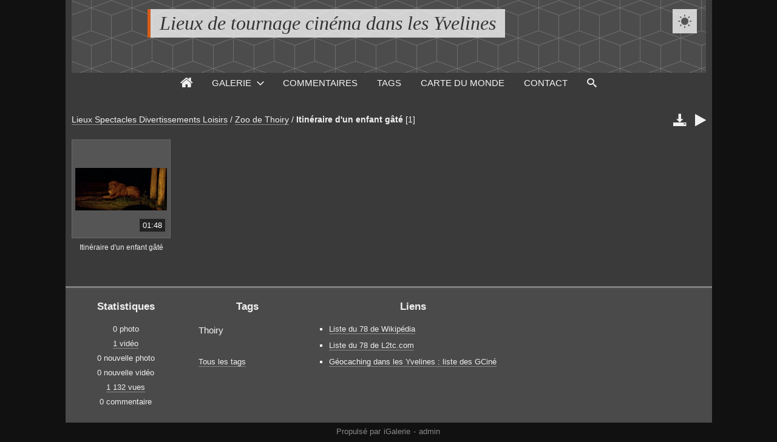

--- FILE ---
content_type: text/html; charset=UTF-8
request_url: http://www.l2tc78.fr/?q=album/603-itineraire-d-un-enfant-gate
body_size: 27970
content:
<!DOCTYPE html>
<html lang="fr" class="nojs">

<head>
	<title>Itinéraire d&#039;un enfant gâté - Lieux de tournage cinéma dans les Yvelines</title>
	<meta charset="utf-8">
	<meta name="viewport" content="width=device-width">
	<link rel="canonical" href="http://www.l2tc78.fr/?q=album/603-itineraire-d-un-enfant-gate">
	<link rel="stylesheet" id="style_clear" type="text/css" media="screen" title="style" href="/template/default/style/style.css?b20371cbe3389e0234bf7e608c901105">
	<link rel="stylesheet" type="text/css" media="screen" title="style" href="/template/default/style/diaporama.css?b20371cbe3389e0234bf7e608c901105">
	<link rel="stylesheet" id="style_dark" type="text/css" media="screen" title="style" href="/template/default/style/dark.css?b20371cbe3389e0234bf7e608c901105">
	<style nonce="MjF3ZTVBNU8yOWZ5UzgyNWk1UjhLZjhI" type="text/css">
	:root
	{
		--color: #D85C18;
		--header-height: 120px;
		--banner-color: #4c4c4c;
		--banner-image: url(/images/textures/cubes.png);
		--background-color: #111;
		--background-attachment: fixed;
		--menu-max-width: 100%;
		--desc-max-width: min(80%, 900px);
		--text-size: 100%;
	}
	</style>
	<script type="text/javascript" src="/js/jquery/jquery.js?b20371cbe3389e0234bf7e608c901105"></script>
	<script type="text/javascript" src="/js/diaporama.js?b20371cbe3389e0234bf7e608c901105"></script>
	<script type="text/javascript" src="/template/default/js/theme.js?b20371cbe3389e0234bf7e608c901105"></script>
	<script type="text/javascript" src="/template/default/js/gallery.js?b20371cbe3389e0234bf7e608c901105"></script>
	<script nonce="MjF3ZTVBNU8yOWZ5UzgyNWk1UjhLZjhI" type="text/javascript">
	var anticsrf = "cd7c642e071d92de2defd0ebc34ed33b984d91e1";
	var gallery_path = '';
	var page = 1;
	var q = "album/603-itineraire-d-un-enfant-gate";
	var q_pageless = 'album/603-itineraire-d-un-enfant-gate';
	var style_dark = '<link rel="stylesheet" id="style_dark" type="text/css" media="screen" title="style" href="/template/default/style/dark.css?b20371cbe3389e0234bf7e608c901105">';
	var theme_banners_dir = '/images/banners/';
	var theme_background_dir = '/images/background/';
	var theme_style = 'dark';
	var theme_textures_dir = '/images/textures/';
	var theme_textures_json = {"banner":{"clear":{"cubes.png":"","diamond-upholstery.png":"","dimension.png":"","foggy-birds.png":"","food.png":"","green-gobbler.png":"","light-wool.png":"","starring.png":"","tiny-grid.png":""},"dark":{"brushed-alum.png":"#111","climpek.png":"#4c4c4c","cubes.png":"#4c4c4c","diamond-upholstery.png":"#3c3c3c","dimension.png":"#4c4c4c","escheresque.png":"#111","foggy-birds.png":"#4c4c4c","light-wool.png":"#4c4c4c","subtle-stripes.png":"#4c4c4c"}},"background":{"clear":{"arches.png":"#fff","batthern.png":"#fff","climpek.png":"#fff","dimension.png":"#fff","food.png":"#fff","hatches.png":"#fff","memphis-colorful.png":"#fff","swirl-pattern.png":"#fff","washi.png":"#fff","squares-2.png":"#fff","squares-15.png":"#fff","squares-30.png":"#fff"},"dark":{"black-mamba.png":"#111","simple-dashed.png":"#111","stardust.png":"#111"}}};
	var user_style = 'dark';
	var user_style_change = 1;
	var user_style_params_json = {"style":"dark","color":{"clear":"#3B7AB5","dark":"#D85C18"},"banner":{"clear":{"type":"texture","texture":"diamond-upholstery.png","file":"","height":"120px"},"dark":{"type":"texture","texture":"cubes.png","file":"","height":"120px"}},"background":{"clear":{"type":"border","fixed":"1","texture":"swirl-pattern.png","file":""},"dark":{"type":"border","fixed":"1","texture":"stardust.png","file":"","internal_hatches":"0"}},"buttons":{"clear":{"style":"1"},"dark":{"style":"2"}},"css":{"clear":"","dark":""},"thumbs_cat":{"layout":"landscape","size":"small"},"thumbs_items":{"layout":"standard","size":"small"},"display":{"item_pagination_bottom":"1","item_pagination_top":"0","item_prev_next":"1","item_properties":"1","item_stats":"1","item_title":"1","item_user":"1","menu":"1","menu_home":"1"},"text":{"size":"100","desc_width_limit":"1"},"menu":{"width":"100"},"style_change":"1","gallery":{"size":"small"}};
	var diaporama;
	var diaporama_item_id = 0;
	var diaporama_options = {"autoDuration":3,"autoLoop":false,"autoStart":false,"carousel":true,"carouselThumbsSize":80,"controlBars":true,"fullScreen":false,"fullScreenMobile":true,"keyboard":true,"overImageDescription":false,"overImageTitle":false,"showInformations":false,"transitionDuration":500,"transitionEffect":"fade","zoom":true,"zoomLimit":100};
	var diaporama_position = 1;
	var diaporama_query = "album/603-itineraire-d-un-enfant-gate";
	var diaporama_thumb_size = "151";
	var diaporama_key = ["35aed693419c1bdf5dc52e8d3f9cd492"];
	</script>

</head>

<body id="section_album" class="btn_2_dark bg">

<div id="gallery" data-auth="0" class="small">
<div id="gallery_inner">
	<header class="banner">
		<div id="header_top">
			<a data-option-display="menu" id="menu_link" href="javascript:;" class="show">&#xe966;</a>
			<div id="title">
				<h1><a href="/">Lieux de tournage cinéma dans les Yvelines</a></h1>
			</div>
			<div class="active" data-style="clear" id="user_style_large"><a href="javascript:;">&#xe902;</a></div>
		</div>
		<div id="menu" data-option-display="menu" class="show">
			<nav>
				<ul>
					<li data-option-display="menu_home" id="menu_home_icon" class="icon show"><a title="Accueil" href="/"><span>&#xe906;</span></a></li>
					<li id="menu_gallery" class="browse current"><a class="box_arrow_link" data-box="browse" href="/">Galerie</a></li>
					<li id="menu_comments"><a href="/?q=comments">Commentaires</a></li>
					<li id="menu_tags"><a href="/?q=tags">Tags</a></li>
					<li id="menu_worldmap"><a href="/?q=worldmap">Carte du monde</a></li>
					<li id="menu_contact"><a href="/?q=contact">Contact</a></li>
					<li id="menu_search"><a href="/?q=search">Recherche</a></li>
					<li id="menu_search_icon" class="icon"><a title="Recherche" class="box_arrow_link" data-box="search" href="/?q=search"><span>&#xe986;</span></a></li>
				</ul>
			</nav>
		</div>
	</header>
	<div id="content">

		<main>
<div id="top"></div>

<div id="breadcrumb_tools" data-category-id="603">
<nav id="section_nav">

	<p id="breadcrumb">
		<a href="/?q=category/510-lieux-spectacles-divertissements-loisirs">Lieux Spectacles Divertissements Loisirs</a>
		<span class="sep">/</span>
		<a href="/?q=category/601-zoo-de-thoiry">Zoo  de Thoiry</a>
		<span class="sep">/</span>
		<a class="current" href="/?q=album/603-itineraire-d-un-enfant-gate">Itinéraire d&#039;un enfant gâté</a>
		<span id="objects_count">[1]</span>
	</p>

</nav>
	<ul id="tools" class="cat">
		<li id="link_download">
			<a title="Télécharger l'album" href="/download.php?key=32f4d68879af4ce40d659edf71bd9e0b&amp;cat=603">&#xe9c7;</a>
		</li>
		<li id="link_diaporama">
			<a title="Lancer un diaporama" href="javascript:;">&#xf04b;</a>
		</li>
	</ul>
</div>

<script nonce="MjF3ZTVBNU8yOWZ5UzgyNWk1UjhLZjhI" type="text/javascript">
var category_id = 603;
</script>






<div id="page_thumbs" class="thumbs_items standard small">
	<dl class=" video" data-id="554">
		<dt>
			<a  href="/?q=item/554-itineraire-d-un-enfant-gate#top">
				<span class="duration" id="videoduration_554">01:48</span>
				<img alt="Itinéraire d&#039;un enfant gâté" src="/cache/thumbs/554-cf002c1ee4b64909b70a2784428cca54.jpg" data-video-id="554">
				<ul class="stats_icon">
					<li class="views"><span>1,1 k</span><span class="icon">&#xe907;</span></li>
					<li class="comments"><span>0</span><span class="icon">&#xe932;</span></li>
				</ul>
			</a>
		</dt>
		<dd>
			<span class="title"><a tabindex="-1" href="/?q=item/554-itineraire-d-un-enfant-gate">Itinéraire d&#039;un enfant gâté</a></span>
			<ul class="stats">
			</ul>
		</dd>
	</dl>
</div>



		</main>

<div id="bottom">
	<div class="bottom_item" id="bottom_stats">
		<h3 class="bottom_title">Statistiques</h3>
		<ul>
			<li>0 photo</li>
			<li><a href="/?q=album/603/videos#top">1 vidéo</a></li>
			<li>0 nouvelle photo</li>
			<li>0 nouvelle vidéo</li>
			<li><a href="/?q=album/603/views#top">1 132 vues</a></li>
			<li>0 commentaire</li>
		</ul>
	</div>
	<div class="bottom_item" id="bottom_tags">
		<h3 class="bottom_title">Tags</h3>
		<div id="cat_tags">
			<ul>
				<li class="tag_weight_1"><a title="1 vidéo" href="/?q=album/603/tag/265-thoiry#top"><span>Thoiry</span></a></li>
			</ul>
		</div>
		<a href="/?q=tags/603">Tous les tags</a>
	</div>
	<div class="bottom_item" id="bottom_links">
		<h3 class="bottom_title">Liens</h3>
		<div>
			<ul>
				<li><a href="https://fr.wikipedia.org/wiki/Liste_de_films_tourn%C3%A9s_dans_le_d%C3%A9partement_des_Yvelines">Liste du 78 de Wikipédia </a></li>
				<li><a href="https://www.l2tc.com/lf_lieu.php?pays=fr&amp;reget=Ile-de-France&amp;dept=Yvelines&amp;nodept=78">Liste du 78 de L2tc.com </a></li>
				<li><a href="https://geocaching78.fr/?q=category/169-gcine#top">Géocaching dans les Yvelines : liste des GCiné</a></li>
			</ul>
		</div>
	</div>
</div>

		<div id="browse" class="box_arrow" data-levels="4" data-subcats="1">
			<div id="browse_inner">
				<p id="browse_search" class="field"><input name="search" type="text"></p>
				<ul tabindex="-1">
					<li id="v:0{1}1"><i>+</i><a href="/?q=category/1-galerie"><b>galerie</b></a></li><li id="v:1{454}1"><i>+</i><a href="/?q=category/454-centre-ville-quartier-commune"><b>Centre-Ville - Quartier - Commune</b></a></li><li id=":2{741}1.454"><i>+</i><a href="/?q=category/741-maule-place-de-la-mairie"><b>Maule Place de la Mairie</b></a></li><li id=":3{872}1.454.741"><a href="/?q=album/872-attention-au-depart"><b>Attention au départ !</b></a></li><li id=":3{824}1.454.741"><a href="/?q=album/824-c-est-pas-moi-c-est-l-autre"><b>C&#039;est pas moi, c&#039;est l&#039;autre</b></a></li><li id=":3{742}1.454.741"><a href="/?q=album/742-la-7eme-compagnie-au-clair-de-lune"><b>La 7ème compagnie au clair de lune</b></a></li><li id=":3{744}1.454.741"><a href="/?q=album/744-miracle-a-l-eldorado"><b>Miracle à l&#039;Eldorado</b></a></li><li id=":3{745}1.454.741"><a href="/?q=album/745-orages-d-ete"><b>Orages d&#039;été</b></a></li><li id=":3{769}1.454.741"><a href="/?q=album/769-piedalu-depute"><b>Piédalu député</b></a></li><li id=":3{743}1.454.741"><a href="/?q=album/743-radio-corbeau"><b>Radio Corbeau</b></a></li><li id=":2{631}1.454"><i>+</i><a href="/?q=category/631-maurepas"><b>Maurepas</b></a></li><li id=":3{633}1.454.631"><a href="/?q=album/633-cliente"><b>Cliente</b></a></li><li id=":3{632}1.454.631"><a href="/?q=album/632-les-ringards"><b>Les Ringards</b></a></li><li id=":3{880}1.454.631"><a href="/?q=album/880-orages-d-ete"><b>Orages d&#039;été</b></a></li><li id=":3{879}1.454.631"><a href="/?q=album/879-un-autre-monde"><b>Un autre monde</b></a></li><li id=":2{545}1.454"><i>+</i><a href="/?q=category/545-place-de-la-liberation-montfort-l-amaury"><b>Montfort l&#039;Amaury Place de la Libération</b></a></li><li id=":3{549}1.454.545"><a href="/?q=album/549-des-frissons-partout"><b>Des frissons partout</b></a></li><li id=":3{547}1.454.545"><a href="/?q=album/547-ensemble-c-est-tout"><b>Ensemble, c&#039;est tout</b></a></li><li id=":3{559}1.454.545"><a href="/?q=album/559-la-corruptrice"><b>La Corruptrice</b></a></li><li id=":3{551}1.454.545"><a href="/?q=album/551-la-maison-de-campagne"><b>La Maison de campagne</b></a></li><li id=":3{550}1.454.545"><a href="/?q=album/550-leon-morin-pretre"><b>Léon Morin, prêtre</b></a></li><li id=":3{548}1.454.545"><a href="/?q=album/548-les-anges-gardiens"><b>Les Anges gardiens</b></a></li><li id=":3{546}1.454.545"><a href="/?q=album/546-mortelle-randonnee"><b>Mortelle randonnée</b></a></li><li id=":3{552}1.454.545"><a href="/?q=album/552-paris-holiday"><b>Paris Holiday</b></a></li><li id=":3{553}1.454.545"><a href="/?q=album/553-poil-de-carotte"><b>Poil de Carotte</b></a></li><li id=":2{544}1.454"><i>+</i><a href="/?q=category/544-montfort-l-amaury-rue-de-paris"><b>Montfort l&#039;Amaury Rue de Paris</b></a></li><li id=":3{557}1.454.544"><a href="/?q=album/557-anibal"><b>Anibal</b></a></li><li id=":3{558}1.454.544"><a href="/?q=album/558-le-corbeau"><b>Le Corbeau</b></a></li><li id=":3{624}1.454.544"><a href="/?q=album/624-le-petit-garcon-perdu"><b>Le Petit Garçon perdu</b></a></li><li id=":3{556}1.454.544"><a href="/?q=album/556-leon-morin-pretre"><b>Léon Morin, prêtre</b></a></li><li id=":3{555}1.454.544"><a href="/?q=album/555-mes-meilleurs-copains"><b>Mes meilleurs copains</b></a></li><li id=":2{498}1.454"><i>+</i><a href="/?q=category/498-neauphle-le-chateau-grande-rue"><b>Neauphle-le-Château Grande Rue</b></a></li><li id=":3{509}1.454.498"><a href="/?q=album/509-comme-la-lune"><b>... Comme la lune</b></a></li><li id=":3{502}1.454.498"><a href="/?q=album/502-capitaine-marleau"><b>Capitaine Marleau</b></a></li><li id=":3{501}1.454.498"><a href="/?q=album/501-knock"><b>Knock</b></a></li><li id=":3{883}1.454.498"><a href="/?q=album/883-l-heritiere"><b>L&#039;Héritière</b></a></li><li id=":3{499}1.454.498"><a href="/?q=album/499-l-homme-de-la-cave"><b>L&#039;Homme de la cave</b></a></li><li id=":3{680}1.454.498"><a href="/?q=album/680-le-vernis-craque"><b>Le vernis craque</b></a></li><li id=":3{500}1.454.498"><a href="/?q=album/500-les-choses-de-la-vie"><b>Les choses de la vie</b></a></li><li id=":2{611}1.454"><i>+</i><a href="/?q=category/611-les-dents-de-scie-trappes"><b>Trappes Les Dents de Scie</b></a></li><li id=":3{613}1.454.611"><a href="/?q=album/613-adieu-les-cons"><b>Adieu les cons</b></a></li><li id=":3{612}1.454.611"><a href="/?q=album/612-holy-motors"><b>Holy Motors</b></a></li><li id=":3{637}1.454.611"><a href="/?q=album/637-trepalium"><b>Trepalium</b></a></li><li id=":2{468}1.454"><i>+</i><a href="/?q=category/468-versailles-place-d-armes"><b>Versailles Place d&#039;Armes</b></a></li><li id=":3{469}1.454.468"><a href="/?q=album/469-abus-de-confiance"><b>Abus de confiance</b></a></li><li id=":3{768}1.454.468"><a href="/?q=album/768-le-grand-mechant-loup"><b>Le grand méchant loup</b></a></li><li id=":3{837}1.454.468"><a href="/?q=album/837-les-espions"><b>Les Espions</b></a></li><li id=":3{860}1.454.468"><a href="/?q=album/860-piedalu-depute"><b>Piédalu député</b></a></li><li id=":2{455}1.454"><i>+</i><a href="/?q=category/455-versailles-quartier-saint-louis"><b>Versailles Quartier Saint-Louis</b></a></li><li id=":3{456}1.454.455"><a href="/?q=album/456-ca-va-pas-etre-triste"><b>Ca va pas être triste</b></a></li><li id=":3{457}1.454.455"><a href="/?q=album/457-le-repas-des-fauves"><b>Le Repas des fauves</b></a></li><li id=":3{462}1.454.455"><a href="/?q=album/462-mes-heros"><b>Mes Héros</b></a></li><li id=":3{458}1.454.455"><a href="/?q=album/458-thomas-l-imposteur"><b>Thomas l&#039;imposteur</b></a></li><li id=":3{459}1.454.455"><a href="/?q=album/459-trois-jours-a-vivre"><b>Trois Jours à vivre</b></a></li><li id="v:1{4}1"><i>+</i><a href="/?q=category/4-chateaux"><b>Châteaux</b></a></li><li id=":2{918}1.4"><i>+</i><a href="/?q=category/918-aigremont"><b>Aigremont</b></a></li><li id=":3{919}1.4.918"><a href="/?q=album/919-des-mains-en-or"><b>Des mains en or</b></a></li><li id=":2{275}1.4"><i>+</i><a href="/?q=category/275-behoust"><b>Béhoust</b></a></li><li id=":3{276}1.4.275"><a href="/?q=album/276-les-exploits-d-un-jeune-don-juan"><b>Les Exploits d&#039;un jeune Don Juan</b></a></li><li id=":2{349}1.4"><i>+</i><a href="/?q=category/349-bonnelles"><b>Bonnelles</b></a></li><li id=":3{350}1.4.349"><a href="/?q=album/350-le-jeune-fabre"><b>Le jeune Fabre</b></a></li><li id=":3{373}1.4.349"><a href="/?q=album/373-le-vent-des-moissons"><b>Le Vent des moissons</b></a></li><li id=":2{25}1.4"><i>+</i><a href="/?q=category/25-breteuil"><b>Breteuil</b></a></li><li id=":3{779}1.4.25"><a href="/?q=album/779-alibi-com-2"><b>Alibi.com 2</b></a></li><li id=":3{251}1.4.25"><a href="/?q=album/251-chez-maupassant-l-assassin"><b>Chez Maupassant &quot;L&#039;assassin&quot;</b></a></li><li id=":3{250}1.4.25"><a href="/?q=album/250-chez-maupassant-la-chambre-11"><b>Chez Maupassant &quot;La chambre 11&quot;</b></a></li><li id=":3{235}1.4.25"><a href="/?q=album/235-claudine"><b>Claudine</b></a></li><li id=":3{238}1.4.25"><a href="/?q=album/238-josephine-ange-gardien"><b>Joséphine ange gardien</b></a></li><li id=":3{209}1.4.25"><a href="/?q=album/209-l-homme-qui-revient-de-loin"><b>L&#039;homme qui revient de loin</b></a></li><li id=":3{249}1.4.25"><a href="/?q=album/249-la-conquete"><b>La Conquête</b></a></li><li id=":3{234}1.4.25"><a href="/?q=album/234-le-bal-du-comte-d-orgel"><b>Le Bal du comte d&#039;Orgel</b></a></li><li id=":3{237}1.4.25"><a href="/?q=album/237-le-mari-de-l-ambassadeur"><b>Le Mari de l&#039;ambassadeur</b></a></li><li id=":3{80}1.4.25"><a href="/?q=album/80-le-retour-de-casanova"><b>Le retour de Casanova</b></a></li><li id=":3{26}1.4.25"><a href="/?q=album/26-les-affaires-sont-les-affaires"><b>Les affaires sont les affaires</b></a></li><li id=":3{79}1.4.25"><a href="/?q=album/79-les-affaires-sont-les-affaires"><b>Les affaires sont les affaires</b></a></li><li id=":3{236}1.4.25"><a href="/?q=album/236-les-joyeuses-colonies-de-vacances"><b>Les joyeuses colonies de vacances</b></a></li><li id=":3{339}1.4.25"><a href="/?q=album/339-les-jupons-de-la-revolution-marat"><b>Les Jupons de la Révolution : Marat</b></a></li><li id=":3{233}1.4.25"><a href="/?q=album/233-les-nouveaux-maitres"><b>Les Nouveaux Maîtres</b></a></li><li id=":3{94}1.4.25"><a href="/?q=album/94-madame-bovary"><b>Madame Bovary</b></a></li><li id=":3{93}1.4.25"><a href="/?q=album/93-mademoiselle"><b>Mademoiselle</b></a></li><li id=":3{679}1.4.25"><a href="/?q=album/679-president"><b>Président</b></a></li><li id=":3{326}1.4.25"><a href="/?q=album/326-sydney-fox-l-aventuriere"><b>Sydney Fox l&#039;aventurière</b></a></li><li id=":2{864}1.4"><i>+</i><a href="/?q=category/864-chateau-d-agnou"><b>Château d&#039;Agnou</b></a></li><li id=":3{866}1.4.864"><a href="/?q=album/866-ecoute-voir"><b>Ecoute voir</b></a></li><li id=":3{865}1.4.864"><a href="/?q=album/865-les-compagnons-d-eleusis"><b>Les Compagnons d&#039;Eleusis</b></a></li><li id=":2{482}1.4"><i>+</i><a href="/?q=category/482-chateau-de-bluche"><b>Château de Bluche</b></a></li><li id=":3{483}1.4.482"><a href="/?q=album/483-anibal"><b>Anibal</b></a></li><li id=":2{827}1.4"><i>+</i><a href="/?q=category/827-chateau-de-brouessy"><b>Château de Brouessy</b></a></li><li id=":3{828}1.4.827"><a href="/?q=album/828-les-charmes-de-l-ete"><b>Les Charmes de l&#039;été</b></a></li><li id=":2{873}1.4"><i>+</i><a href="/?q=category/873-chateau-de-la-maye"><b>Château de La Maye</b></a></li><li id=":3{875}1.4.873"><a href="/?q=album/875-les-fugitifs"><b>Les Fugitifs</b></a></li><li id=":3{874}1.4.873"><a href="/?q=album/874-nuit-noire"><b>Nuit Noire</b></a></li><li id=":2{818}1.4"><i>+</i><a href="/?q=category/818-chateau-de-madame-du-barry"><b>Château de Madame Du Barry</b></a></li><li id=":3{819}1.4.818"><a href="/?q=album/819-clara-et-les-mechants"><b>Clara et les Méchants</b></a></li><li id=":3{821}1.4.818"><a href="/?q=album/821-le-temoin-de-minuit"><b>Le Témoin de minuit</b></a></li><li id=":3{820}1.4.818"><a href="/?q=album/820-les-perles-de-la-couronne"><b>Les Perles de la Couronne</b></a></li><li id=":3{822}1.4.818"><a href="/?q=album/822-sous-le-meme-toit"><b>Sous le même toit</b></a></li><li id=":2{810}1.4"><i>+</i><a href="/?q=category/810-chateau-des-celestins"><b>Château des Célestins</b></a></li><li id=":3{812}1.4.810"><a href="/?q=album/812-balzac"><b>Balzac</b></a></li><li id=":3{813}1.4.810"><a href="/?q=album/813-highlander"><b>Highlander</b></a></li><li id=":3{811}1.4.810"><a href="/?q=album/811-le-pacte-des-loups"><b>Le Pacte des loups</b></a></li><li id=":2{441}1.4"><i>+</i><a href="/?q=category/441-chateau-des-clos"><b>Château des Clos</b></a></li><li id=":3{442}1.4.441"><a href="/?q=album/442-un-pur-moment-de-rock-n-roll"><b>Un pur moment de Rock&#039;n roll</b></a></li><li id=":2{614}1.4"><i>+</i><a href="/?q=category/614-chateau-du-val"><b>Château du Val</b></a></li><li id=":3{615}1.4.614"><a href="/?q=album/615-l-epreuve-d-amour"><b>L&#039;Epreuve d&#039;amour</b></a></li><li id=":2{316}1.4"><i>+</i><a href="/?q=category/316-coubertin"><b>Coubertin</b></a></li><li id=":3{376}1.4.316"><a href="/?q=album/376-j-y-suis-j-y-reste"><b>J&#039;y suis, j&#039;y reste</b></a></li><li id=":3{317}1.4.316"><a href="/?q=album/317-jaune-revolver"><b>Jaune revolver</b></a></li><li id=":2{64}1.4"><i>+</i><a href="/?q=category/64-dampierre"><b>Dampierre</b></a></li><li id=":3{696}1.4.64"><a href="/?q=album/696-1788-et-demi"><b>1788... et demi</b></a></li><li id=":3{688}1.4.64"><a href="/?q=album/688-d-artagnan"><b>D&#039;Artagnan</b></a></li><li id=":3{690}1.4.64"><a href="/?q=album/690-danton"><b>Danton</b></a></li><li id=":3{169}1.4.64"><a href="/?q=album/169-jeanne-poisson-marquise-de-pompadour"><b>Jeanne Poisson, marquise de Pompadour</b></a></li><li id=":3{697}1.4.64"><a href="/?q=album/697-l-autre-dumas"><b>L&#039;Autre Dumas</b></a></li><li id=":3{170}1.4.64"><a href="/?q=album/170-la-cavaliere"><b>La cavalière</b></a></li><li id=":3{171}1.4.64"><a href="/?q=album/171-le-grand-alibi"><b>Le Grand Alibi</b></a></li><li id=":3{397}1.4.64"><a href="/?q=album/397-les-adieux-a-la-reine"><b>Les Adieux à la reine</b></a></li><li id=":3{689}1.4.64"><a href="/?q=album/689-les-enfants-du-siecle"><b>Les Enfants du Siècle</b></a></li><li id=":3{685}1.4.64"><a href="/?q=album/685-les-mamies"><b>Les Mamies</b></a></li><li id=":3{693}1.4.64"><a href="/?q=album/693-marie-antoinette"><b>Marie-Antoinette</b></a></li><li id=":3{684}1.4.64"><a href="/?q=album/684-monsieur-des-lourdines"><b>Monsieur des Lourdines</b></a></li><li id=":3{691}1.4.64"><a href="/?q=album/691-nez-de-cuir"><b>Nez de cuir</b></a></li><li id=":3{692}1.4.64"><a href="/?q=album/692-ridicule"><b>Ridicule</b></a></li><li id=":3{695}1.4.64"><a href="/?q=album/695-une-femme-dans-la-revolution"><b>Une femme dans la révolution</b></a></li><li id=":3{694}1.4.64"><a href="/?q=album/694-versailles-le-reve-d-un-roi"><b>Versailles, le rêve d&#039;un roi</b></a></li><li id=":2{719}1.4"><i>+</i><a href="/?q=category/719-flins-sur-seine"><b>Flins-sur-Seine</b></a></li><li id=":3{720}1.4.719"><a href="/?q=album/720-olivia"><b>Olivia</b></a></li><li id=":2{84}1.4"><i>+</i><a href="/?q=category/84-groussay"><b>Groussay</b></a></li><li id=":3{406}1.4.84"><a href="/?q=album/406-je-n-ai-rien-oublie"><b>Je n&#039;ai rien oublié</b></a></li><li id=":3{240}1.4.84"><a href="/?q=album/240-josephine-ange-gardien-pour-la-vie"><b>Joséphine ange gardien &quot;Pour la vie&quot;</b></a></li><li id=":3{85}1.4.84"><a href="/?q=album/85-l-instinct-de-mort"><b>L&#039;Instinct de mort</b></a></li><li id=":3{477}1.4.84"><a href="/?q=album/477-la-maison-au-bord-des-larmes"><b>La maison au bord des larmes</b></a></li><li id=":3{225}1.4.84"><a href="/?q=album/225-la-maison-du-chat-qui-pelote"><b>La maison du chat qui pelote</b></a></li><li id=":3{166}1.4.84"><a href="/?q=album/166-le-bal-du-comte-d-orgel"><b>Le Bal du comte d&#039;Orgel</b></a></li><li id=":3{155}1.4.84"><a href="/?q=album/155-les-parisiens"><b>Les Parisiens</b></a></li><li id=":3{99}1.4.84"><a href="/?q=album/99-ne-le-dis-a-personne"><b>Ne le dis à personne</b></a></li><li id=":3{922}1.4.84"><a href="/?q=album/922-tenor"><b>Ténor</b></a></li><li id=":3{100}1.4.84"><a href="/?q=album/100-une-jeunesse-doree"><b>Une jeunesse dorée</b></a></li><li id=":3{101}1.4.84"><a href="/?q=album/101-valmont"><b>Valmont</b></a></li><li id=":3{475}1.4.84"><a href="/?q=album/475-versailles-saison-2"><b>Versailles (Saison 2)</b></a></li><li id=":2{639}1.4"><i>+</i><a href="/?q=category/639-issou"><b>Issou</b></a></li><li id=":3{641}1.4.639"><a href="/?q=album/641-camille-claudel"><b>Camille Claudel</b></a></li><li id=":3{640}1.4.639"><a href="/?q=album/640-le-pacte-des-loups"><b>Le Pacte des Loups</b></a></li><li id=":2{162}1.4"><i>+</i><a href="/?q=category/162-jouars-pontchartrain"><b>Jouars-Pontchartrain</b></a></li><li id=":3{405}1.4.162"><a href="/?q=album/405-darling"><b>Darling</b></a></li><li id=":3{497}1.4.162"><a href="/?q=album/497-gonfles-a-bloc"><b>Gonflés à bloc</b></a></li><li id=":3{403}1.4.162"><a href="/?q=album/403-le-bossu"><b>Le Bossu</b></a></li><li id=":3{404}1.4.162"><a href="/?q=album/404-le-malade-imaginaire"><b>Le Malade imaginaire</b></a></li><li id=":3{163}1.4.162"><a href="/?q=album/163-les-baratineurs"><b>Les Baratineurs</b></a></li><li id=":3{532}1.4.162"><a href="/?q=album/532-marie-antoinette"><b>Marie-Antoinette</b></a></li><li id=":3{164}1.4.162"><a href="/?q=album/164-mes-meilleurs-copains"><b>Mes meilleurs copains</b></a></li><li id=":3{165}1.4.162"><a href="/?q=album/165-paris-holiday"><b>Paris Holiday</b></a></li><li id=":2{782}1.4"><i>+</i><a href="/?q=category/782-la-boissiere"><b>La Boissière</b></a></li><li id=":3{784}1.4.782"><a href="/?q=album/784-graziella"><b>Graziella</b></a></li><li id=":3{785}1.4.782"><a href="/?q=album/785-la-troisieme-guerre"><b>La Troisième Guerre</b></a></li><li id=":3{783}1.4.782"><a href="/?q=album/783-les-femmes-de-l-ombre"><b>Les Femmes de l&#039;ombre</b></a></li><li id=":2{277}1.4"><i>+</i><a href="/?q=category/277-la-cour-senlisse"><b>La Cour-Senlisse</b></a></li><li id=":3{278}1.4.277"><a href="/?q=album/278-le-tatoue"><b>Le Tatoué</b></a></li><li id=":3{279}1.4.277"><a href="/?q=album/279-monsieur-des-lourdines"><b>Monsieur des Lourdines</b></a></li><li id=":2{204}1.4"><i>+</i><a href="/?q=category/204-le-breuil"><b>Le Breuil</b></a></li><li id=":3{206}1.4.204"><a href="/?q=album/206-guerre-et-amour"><b>Guerre et Amour</b></a></li><li id=":3{207}1.4.204"><a href="/?q=album/207-laissez-tirer-les-tireurs"><b>Laissez tirer les tireurs</b></a></li><li id=":3{208}1.4.204"><a href="/?q=album/208-largo-winch-le-souffle-du-passe"><b>Largo Winch (&quot;Le souffle du passé&quot;)</b></a></li><li id=":3{205}1.4.204"><a href="/?q=album/205-un-debut-prometteur"><b>Un début prometteur</b></a></li><li id=":2{805}1.4"><i>+</i><a href="/?q=category/805-le-gavoy"><b>Le Gavoy</b></a></li><li id=":3{806}1.4.805"><a href="/?q=album/806-l-art-du-crime-le-testament-de-van-gogh"><b>L&#039;Art du crime &quot;Le testament de Van Gogh&quot;</b></a></li><li id=":3{807}1.4.805"><a href="/?q=album/807-money"><b>Money</b></a></li><li id=":2{121}1.4"><i>+</i><a href="/?q=category/121-le-grand-ambesis"><b>Le grand Ambésis</b></a></li><li id=":3{366}1.4.121"><a href="/?q=album/366-clara-sheller-s1-e5-oublier-paris"><b>Clara Sheller (S1 E5 &quot;Oublier Paris&quot;)</b></a></li><li id=":3{903}1.4.121"><a href="/?q=album/903-clara-une-passion-francaise"><b>Clara une passion française</b></a></li><li id=":3{228}1.4.121"><a href="/?q=album/228-confession-d-un-enfant-du-siecle"><b>Confession d&#039;un enfant du siècle</b></a></li><li id=":3{336}1.4.121"><a href="/?q=album/336-journal-d-une-femme-de-chambre"><b>Journal d&#039;une femme de chambre</b></a></li><li id=":3{396}1.4.121"><a href="/?q=album/396-l-autre-dumas"><b>L&#039;Autre Dumas</b></a></li><li id=":3{380}1.4.121"><a href="/?q=album/380-la-chambre-des-officiers"><b>La chambre des officiers</b></a></li><li id=":3{122}1.4.121"><a href="/?q=album/122-la-derniere-lecon"><b>La Dernière leçon</b></a></li><li id=":3{172}1.4.121"><a href="/?q=album/172-le-derriere"><b>Le Derrière</b></a></li><li id=":3{381}1.4.121"><a href="/?q=album/381-les-enfants-du-siecle"><b>Les Enfants du siècle</b></a></li><li id=":3{382}1.4.121"><a href="/?q=album/382-les-miserables"><b>Les Misérables</b></a></li><li id=":3{259}1.4.121"><a href="/?q=album/259-maitresse"><b>Maîtresse</b></a></li><li id=":3{383}1.4.121"><a href="/?q=album/383-therese-et-leon"><b>Thérèse et Léon</b></a></li><li id=":3{384}1.4.121"><a href="/?q=album/384-un-coeur-simple"><b>Un Coeur simple</b></a></li><li id=":3{321}1.4.121"><a href="/?q=album/321-un-petit-jeu-sans-consequence"><b>Un petit jeu sans conséquence</b></a></li><li id=":2{355}1.4"><i>+</i><a href="/?q=category/355-le-mesnil-saint-denis"><b>Le Mesnil Saint-Denis</b></a></li><li id=":3{432}1.4.355"><a href="/?q=album/432-janique-aimee"><b>Janique Aimée</b></a></li><li id=":3{433}1.4.355"><a href="/?q=album/433-le-chevalier-tempete"><b>Le Chevalier Tempête</b></a></li><li id=":3{356}1.4.355"><a href="/?q=album/356-le-glaive-et-la-balance"><b>Le Glaive et la Balance</b></a></li><li id=":2{357}1.4"><i>+</i><a href="/?q=category/357-le-petit-chevincourt"><b>Le Petit Chevincourt</b></a></li><li id=":3{360}1.4.357"><a href="/?q=album/360-au-rendez-vous-de-la-mort-joyeuse"><b>Au rendez-vous de la mort joyeuse</b></a></li><li id=":3{358}1.4.357"><a href="/?q=album/358-la-bete-a-l-affut"><b>La bête à l&#039;affut</b></a></li><li id=":2{246}1.4"><i>+</i><a href="/?q=category/246-le-prieure"><b>Le Prieuré</b></a></li><li id=":3{920}1.4.246"><a href="/?q=album/920-l-art-du-crime-mission-raphael"><b>L&#039;Art du crime &quot;Mission Raphael&quot;</b></a></li><li id=":3{718}1.4.246"><a href="/?q=album/718-l-ecole-du-pouvoir"><b>L&#039;Ecole du pouvoir</b></a></li><li id=":3{254}1.4.246"><a href="/?q=album/254-le-bazar-de-la-charite"><b>Le Bazar de la Charité</b></a></li><li id=":3{248}1.4.246"><a href="/?q=album/248-le-grand-pardon"><b>Le Grand Pardon</b></a></li><li id=":3{255}1.4.246"><a href="/?q=album/255-le-refuge"><b>Le Refuge</b></a></li><li id=":3{247}1.4.246"><a href="/?q=album/247-les-garcons-et-guillaume-a-table"><b>Les Garçons et Guillaume à table !</b></a></li><li id=":3{252}1.4.246"><a href="/?q=album/252-neuilly-sa-mere"><b>Neuilly sa mère !</b></a></li><li id=":3{253}1.4.246"><a href="/?q=album/253-ole"><b>Olé !</b></a></li><li id=":2{96}1.4"><i>+</i><a href="/?q=category/96-les-mesnuls"><b>Les Mesnuls</b></a></li><li id=":3{98}1.4.96"><a href="/?q=album/98-cheri-bibi"><b>Chéri-Bibi</b></a></li><li id=":3{565}1.4.96"><a href="/?q=album/565-paris-holiday"><b>Paris Holiday</b></a></li><li id=":2{362}1.4"><i>+</i><a href="/?q=category/362-maisons-laffitte"><b>Maisons-Laffitte</b></a></li><li id=":3{453}1.4.362"><a href="/?q=album/453-guerre-et-amour"><b>Guerre et amour</b></a></li><li id=":3{654}1.4.362"><a href="/?q=album/654-jean-de-la-fontaine-le-defi"><b>Jean de La fontaine, le défi</b></a></li><li id=":3{493}1.4.362"><a href="/?q=album/493-la-fille-de-d-artagnan"><b>La fille de D&#039;Artagnan</b></a></li><li id=":3{494}1.4.362"><a href="/?q=album/494-la-reine-margot"><b>La Reine Margot</b></a></li><li id=":3{651}1.4.362"><a href="/?q=album/651-la-revolution-francaise"><b>La Révolution française</b></a></li><li id=":3{855}1.4.362"><a href="/?q=album/855-le-duc-de-montmorency"><b>Le Duc de Montmorency</b></a></li><li id=":3{448}1.4.362"><a href="/?q=album/448-le-masque-de-fer"><b>Le Masque de fer</b></a></li><li id=":3{398}1.4.362"><a href="/?q=album/398-les-adieux-a-la-reine"><b>Les Adieux à la reine</b></a></li><li id=":3{451}1.4.362"><a href="/?q=album/451-les-hommes-de-l-ombre"><b>Les Hommes de l&#039;ombre</b></a></li><li id=":3{449}1.4.362"><a href="/?q=album/449-les-liaisons-dangereuses"><b>Les Liaisons dangereuses</b></a></li><li id=":3{655}1.4.362"><a href="/?q=album/655-louis-xv-le-soleil-noir"><b>Louis XV, le soleil noir</b></a></li><li id=":3{653}1.4.362"><a href="/?q=album/653-milady"><b>Milady</b></a></li><li id=":3{489}1.4.362"><a href="/?q=album/489-modern-love"><b>Modern Love</b></a></li><li id=":3{650}1.4.362"><a href="/?q=album/650-napoleon-et-josephine-a-love-story"><b>Napoléon et Joséphine : A love story</b></a></li><li id=":3{652}1.4.362"><a href="/?q=album/652-ridicule"><b>Ridicule</b></a></li><li id=":3{491}1.4.362"><a href="/?q=album/491-signe-furax"><b>Signé Furax</b></a></li><li id=":3{452}1.4.362"><a href="/?q=album/452-surviving-picasso"><b>Surviving Picasso</b></a></li><li id=":3{450}1.4.362"><a href="/?q=album/450-vatel"><b>Vatel</b></a></li><li id=":3{490}1.4.362"><a href="/?q=album/490-versailles"><b>Versailles</b></a></li><li id=":2{37}1.4"><i>+</i><a href="/?q=category/37-mauvieres"><b>Mauvières</b></a></li><li id=":3{38}1.4.37"><a href="/?q=album/38-chateauvallon"><b>Châteauvallon</b></a></li><li id=":3{167}1.4.37"><a href="/?q=album/167-la-maison-de-campagne"><b>La Maison de campagne</b></a></li><li id=":3{39}1.4.37"><a href="/?q=album/39-le-mille-pattes-fait-des-claquettes"><b>Le mille-pattes fait des claquettes</b></a></li><li id=":3{675}1.4.37"><a href="/?q=album/675-mouche"><b>Mouche</b></a></li><li id=":2{124}1.4"><i>+</i><a href="/?q=category/124-meridon"><b>Méridon</b></a></li><li id=":3{786}1.4.124"><a href="/?q=album/786-10-jours-encore-sans-maman"><b>10 jours encore sans maman</b></a></li><li id=":3{125}1.4.124"><a href="/?q=album/125-clochemerle"><b>Clochemerle</b></a></li><li id=":3{127}1.4.124"><a href="/?q=album/127-embrasse-moi"><b>Embrasse-moi</b></a></li><li id=":3{126}1.4.124"><a href="/?q=album/126-j-irai-ou-tu-iras"><b>J&#039;irai où tu iras</b></a></li><li id=":3{906}1.4.124"><a href="/?q=album/906-super-heros-malgre-lui"><b>Super-héros malgré lui</b></a></li><li id=":2{271}1.4"><i>+</i><a href="/?q=category/271-millemont"><b>Millemont</b></a></li><li id=":3{531}1.4.271"><a href="/?q=album/531-alors-on-danse"><b>Alors on danse</b></a></li><li id=":3{272}1.4.271"><a href="/?q=album/272-coco-avant-chanel"><b>Coco avant Chanel</b></a></li><li id=":3{273}1.4.271"><a href="/?q=album/273-il-ne-faut-jurer-de-rien"><b>Il ne faut jurer de rien</b></a></li><li id=":3{274}1.4.271"><a href="/?q=album/274-marie-antoinette"><b>Marie-Antoinette</b></a></li><li id=":2{136}1.4"><i>+</i><a href="/?q=category/136-neuville"><b>Neuville</b></a></li><li id=":3{698}1.4.136"><a href="/?q=album/698-1788-et-demi"><b>1788... et demi</b></a></li><li id=":3{375}1.4.136"><a href="/?q=album/375-contes-et-nouvelles-du-xlxe-siecle-le-bonheur-est-dans-le-crime"><b>Contes et nouvelles du xlxe siècle : &quot;Le Bonheur est dans le crime&quot;</b></a></li><li id=":3{389}1.4.136"><a href="/?q=album/389-cyrano-de-bergerac"><b>Cyrano de Bergerac</b></a></li><li id=":3{388}1.4.136"><a href="/?q=album/388-la-vie-de-chateau"><b>La vie de château</b></a></li><li id=":3{137}1.4.136"><a href="/?q=album/137-le-cavaleur"><b>Le Cavaleur</b></a></li><li id=":3{515}1.4.136"><a href="/?q=album/515-le-dessous-de-cartes-d-une-partie-de-whist"><b>Le dessous de cartes d&#039;une partie de whist</b></a></li><li id=":3{393}1.4.136"><a href="/?q=album/393-le-soleil-des-voyous"><b>Le Soleil des voyous</b></a></li><li id=":3{391}1.4.136"><a href="/?q=album/391-les-fausses-confidences"><b>Les fausses confidences</b></a></li><li id=":3{516}1.4.136"><a href="/?q=album/516-les-jupons-de-la-revolution-marat"><b>Les jupons de la Révolution : Marat</b></a></li><li id=":3{390}1.4.136"><a href="/?q=album/390-les-liaisons-dangereuses"><b>Les liaisons dangereuses</b></a></li><li id=":3{387}1.4.136"><a href="/?q=album/387-peau-d-ane"><b>Peau d&#039;Âne</b></a></li><li id=":3{392}1.4.136"><a href="/?q=album/392-ridicule"><b>Ridicule</b></a></li><li id=":2{110}1.4"><i>+</i><a href="/?q=category/110-porges"><b>Porgès</b></a></li><li id=":3{111}1.4.110"><a href="/?q=album/111-anna"><b>Anna</b></a></li><li id=":3{908}1.4.110"><a href="/?q=album/908-figaro"><b>Figaro</b></a></li><li id=":3{229}1.4.110"><a href="/?q=album/229-guy-de-maupassant"><b>Guy de Maupassant</b></a></li><li id=":3{887}1.4.110"><a href="/?q=album/887-koenigsmarck"><b>Koenigsmark</b></a></li><li id=":3{223}1.4.110"><a href="/?q=album/223-l-ombre-rouge"><b>L&#039;Ombre rouge</b></a></li><li id=":3{888}1.4.110"><a href="/?q=album/888-la-vampire-nue"><b>La Vampire nue</b></a></li><li id=":3{256}1.4.110"><a href="/?q=album/256-les-charlots-contre-dracula"><b>Les Charlots contre Dracula</b></a></li><li id=":3{825}1.4.110"><a href="/?q=album/825-les-charmes-de-l-ete"><b>Les Charmes de l&#039;été</b></a></li><li id=":3{112}1.4.110"><a href="/?q=album/112-yoyo"><b>Yoyo</b></a></li><li id=":2{147}1.4"><i>+</i><a href="/?q=category/147-rosny-sur-seine"><b>Rosny-sur-Seine</b></a></li><li id=":3{148}1.4.147"><a href="/?q=album/148-l-armee-des-ombres"><b>L&#039;Armée des ombres</b></a></li><li id=":3{363}1.4.147"><a href="/?q=album/363-le-masque-de-fer"><b>Le Masque de fer</b></a></li><li id=":3{331}1.4.147"><a href="/?q=album/331-sous-le-signe-du-taureau"><b>Sous le signe du taureau</b></a></li><li id=":3{871}1.4.147"><a href="/?q=album/871-un-mari-a-prix-fixe"><b>Un mari à prix fixe</b></a></li><li id=":2{51}1.4"><i>+</i><a href="/?q=category/51-saint-remy-des-landes"><b>Saint Rémy des Landes</b></a></li><li id=":3{89}1.4.51"><a href="/?q=album/89-asterix-et-obelix-contre-cesar"><b>Astérix et Obélix contre César</b></a></li><li id=":3{61}1.4.51"><a href="/?q=album/61-charlotte-et-lea"><b>Charlotte et Léa</b></a></li><li id=":3{53}1.4.51"><a href="/?q=album/53-docteur-petiot"><b>Docteur Petiot</b></a></li><li id=":3{56}1.4.51"><a href="/?q=album/56-juste-avant-l-orage"><b>Juste avant l&#039;orage</b></a></li><li id=":3{57}1.4.51"><a href="/?q=album/57-la-crise"><b>La Crise</b></a></li><li id=":3{59}1.4.51"><a href="/?q=album/59-les-cent-et-une-nuits-de-simon-cinema"><b>Les Cent et une nuits de Simon Cinéma</b></a></li><li id=":3{60}1.4.51"><a href="/?q=album/60-trois-annees"><b>Trois années</b></a></li><li id=":2{703}1.4"><i>+</i><a href="/?q=category/703-sauvage"><b>Sauvage</b></a></li><li id=":3{704}1.4.703"><a href="/?q=album/704-angelique-et-le-roy"><b>Angélique et le Roy</b></a></li><li id=":3{705}1.4.703"><a href="/?q=album/705-elle-voit-des-nains-partout"><b>Elle voit des nains partout !</b></a></li><li id=":2{723}1.4"><i>+</i><a href="/?q=category/723-ternay"><b>Ternay</b></a></li><li id=":3{724}1.4.723"><a href="/?q=album/724-grand-depart"><b>Grand départ</b></a></li><li id=":3{725}1.4.723"><a href="/?q=album/725-la-malibran"><b>La Malibran</b></a></li><li id=":2{198}1.4"><i>+</i><a href="/?q=category/198-thoiry"><b>Thoiry</b></a></li><li id=":3{203}1.4.198"><a href="/?q=album/203-dix-pour-cent-julie-et-joey"><b>Dix pour cent : &quot;Julie et Joey&quot;</b></a></li><li id=":3{199}1.4.198"><a href="/?q=album/199-paris-brule-t-il"><b>Paris brûle-t-il ?</b></a></li><li id=":3{539}1.4.198"><a href="/?q=album/539-un-chateau-au-soleil"><b>Un château au soleil</b></a></li><li id=":2{86}1.4"><i>+</i><a href="/?q=category/86-vaugien"><b>Vaugien</b></a></li><li id=":3{937}1.4.86"><a href="/?q=album/937-adieu-monsieur-haffmann"><b>Adieu monsieur Haffmann</b></a></li><li id=":3{213}1.4.86"><a href="/?q=album/213-augustine"><b>Augustine</b></a></li><li id=":3{926}1.4.86"><a href="/?q=album/926-bonnard-pierre-et-marthe"><b>Bonnard Pierre et Marthe</b></a></li><li id=":3{104}1.4.86"><a href="/?q=album/104-ca-h"><b>Ca$h</b></a></li><li id=":3{936}1.4.86"><a href="/?q=album/936-clemenceau"><b>Clémenceau</b></a></li><li id=":3{107}1.4.86"><a href="/?q=album/107-coco-avant-chanel"><b>Coco avant Chanel</b></a></li><li id=":3{401}1.4.86"><a href="/?q=album/401-contes-et-nouvelles-du-xixe-siecle-on-purge-bebe"><b>Contes et nouvelles du xIxe siècle : &quot;On purge bébé&quot;</b></a></li><li id=":3{267}1.4.86"><a href="/?q=album/267-contes-et-nouvelles-du-xlxe-siecle-un-gentilhomme"><b>Contes et nouvelles du xlxe siècle : &quot;Un Gentilhomme&quot;</b></a></li><li id=":3{402}1.4.86"><a href="/?q=album/402-eiffel"><b>Eiffel</b></a></li><li id=":3{927}1.4.86"><a href="/?q=album/927-eugenie-grandet"><b>Eugénie Grandet</b></a></li><li id=":3{105}1.4.86"><a href="/?q=album/105-gabrielle"><b>Gabrielle</b></a></li><li id=":3{415}1.4.86"><a href="/?q=album/415-l-apollonide-souvenirs-de-la-maison-close"><b>L Apollonide : Souvenirs de la maison close</b></a></li><li id=":3{87}1.4.86"><a href="/?q=album/87-l-appel-du-18-juin"><b>L&#039;Appel du 18 Juin</b></a></li><li id=":3{728}1.4.86"><a href="/?q=album/728-l-art-du-crime-le-cri-du-vampire"><b>L&#039;Art du crime &quot;Le cri du vampire&quot;</b></a></li><li id=":3{938}1.4.86"><a href="/?q=album/938-l-echappee-belle"><b>L&#039;Echappée belle</b></a></li><li id=":3{88}1.4.86"><a href="/?q=album/88-l-heure-de-la-sortie"><b>L&#039;Heure de la sortie</b></a></li><li id=":3{507}1.4.86"><a href="/?q=album/507-l-histoire-d-annette-zelman"><b>L&#039;histoire d&#039;Annette Zelman</b></a></li><li id=":3{224}1.4.86"><a href="/?q=album/224-la-belle-saison"><b>La Belle Saison</b></a></li><li id=":3{283}1.4.86"><a href="/?q=album/283-la-garconne"><b>La Garçonne</b></a></li><li id=":3{921}1.4.86"><a href="/?q=album/921-le-comte-de-monte-cristo"><b>Le Comte de Monte-Cristo</b></a></li><li id=":3{416}1.4.86"><a href="/?q=album/416-le-doudou"><b>Le Doudou</b></a></li><li id=":3{108}1.4.86"><a href="/?q=album/108-les-anarchistes"><b>Les Anarchistes</b></a></li><li id=":3{399}1.4.86"><a href="/?q=album/399-marthe-richard"><b>Marthe Richard</b></a></li><li id=":3{790}1.4.86"><a href="/?q=album/790-mon-crime"><b>Mon crime</b></a></li><li id=":3{400}1.4.86"><a href="/?q=album/400-mystere-au-moulin-rouge"><b>Mystère au Moulin-Rouge</b></a></li><li id=":3{395}1.4.86"><a href="/?q=album/395-mystere-place-vendome"><b>Mystère place Vendôme</b></a></li><li id=":3{284}1.4.86"><a href="/?q=album/284-speakerine"><b>Speakerine</b></a></li><li id=":3{285}1.4.86"><a href="/?q=album/285-toussaint-louverture"><b>Toussaint Louverture</b></a></li><li id=":3{543}1.4.86"><a href="/?q=album/543-victor-hugo-ennemi-d-etat"><b>Victor Hugo, ennemi d&#039;état</b></a></li><li id=":2{595}1.4"><i>+</i><a href="/?q=category/595-vaugien-cuisine"><b>Vaugien cuisine</b></a></li><li id=":3{598}1.4.595"><a href="/?q=album/598-chefs-saison-2"><b>Chefs (Saison 2)</b></a></li><li id=":3{597}1.4.595"><a href="/?q=album/597-l-autre-dumas"><b>L&#039;Autre Dumas</b></a></li><li id=":3{596}1.4.595"><a href="/?q=album/596-les-malheurs-de-sophie"><b>Les Malheurs de Sophie</b></a></li><li id=":2{699}1.4"><i>+</i><a href="/?q=category/699-versailles"><b>Versailles</b></a></li><li id=":3{701}1.4.699"><i>+</i><a href="/?q=category/701-les-escaliers-des-100-marches"><b>Les Escaliers des 100 Marches</b></a></li><li id=":4{702}1.4.699.701"><a href="/?q=album/702-le-reve-d-un-roi"><b>Le Rêve d&#039;un Roi</b></a></li><li id=":4{804}1.4.699.701"><a href="/?q=album/804-si-versailles-m-etait-conte"><b>Si Versailles m&#039;était conté...</b></a></li><li id=":2{351}1.4"><i>+</i><a href="/?q=category/351-vitry"><b>Vitry</b></a></li><li id=":3{352}1.4.351"><a href="/?q=album/352-ariane"><b>Ariane</b></a></li><li id=":3{361}1.4.351"><a href="/?q=album/361-la-ligne-de-mire"><b>La Ligne de mire</b></a></li><li id=":3{564}1.4.351"><a href="/?q=album/564-paris-holiday"><b>Paris Holiday</b></a></li><li id=":2{72}1.4"><i>+</i><a href="/?q=category/72-voisins"><b>Voisins</b></a></li><li id=":3{386}1.4.72"><a href="/?q=album/386-eternite"><b>Eternité</b></a></li><li id=":3{885}1.4.72"><a href="/?q=album/885-jeff-panacloc-a-la-poursuite-de-jean-marc"><b>Jeff Panacloc : A la poursuite de Jean-Marc</b></a></li><li id=":3{505}1.4.72"><a href="/?q=album/505-la-rupture"><b>La Rupture</b></a></li><li id=":3{139}1.4.72"><a href="/?q=album/139-la-totale"><b>La Totale !</b></a></li><li id=":3{538}1.4.72"><a href="/?q=album/538-le-bazar-de-la-charite"><b>Le Bazar de la Charité</b></a></li><li id=":3{506}1.4.72"><a href="/?q=album/506-le-bon-plaisir"><b>Le bon plaisir</b></a></li><li id=":3{394}1.4.72"><a href="/?q=album/394-les-larmes-d-un-homme"><b>Les Larmes d&#039;un homme</b></a></li><li id=":3{809}1.4.72"><a href="/?q=album/809-les-tuches-3"><b>Les Tuches 3</b></a></li><li id=":3{92}1.4.72"><a href="/?q=album/92-madame-solario"><b>Madame Solario</b></a></li><li id=":3{374}1.4.72"><a href="/?q=album/374-mon-beau-frere-a-tue-ma-soeur"><b>Mon beau-frère a tué ma soeur</b></a></li><li id=":3{808}1.4.72"><a href="/?q=album/808-money"><b>Money</b></a></li><li id=":3{327}1.4.72"><a href="/?q=album/327-off-key"><b>Off key</b></a></li><li id=":3{73}1.4.72"><a href="/?q=album/73-on-peut-toujours-rever"><b>On peut toujours rêver</b></a></li><li id=":3{74}1.4.72"><a href="/?q=album/74-requiem-pour-une-tueuse"><b>Requiem pour une tueuse</b></a></li><li id=":3{799}1.4.72"><a href="/?q=album/799-second-tour"><b>Second Tour</b></a></li><li id=":3{385}1.4.72"><a href="/?q=album/385-vatel"><b>Vatel</b></a></li><li id="v:1{3}1"><i>+</i><a href="/?q=category/3-demeures-domaine-particuliers"><b>Demeures Domaine particuliers</b></a></li><li id=":2{409}1.3"><i>+</i><a href="/?q=category/409-abbaye-des-vaux-de-cernay"><b>Abbaye des Vaux de Cernay</b></a></li><li id=":3{426}1.3.409"><a href="/?q=album/426-d-artagnan"><b>D&#039;Artagnan</b></a></li><li id=":3{410}1.3.409"><a href="/?q=album/410-l-invite-de-la-onzieme-heure"><b>L&#039;Invité de la onzième heure</b></a></li><li id=":3{413}1.3.409"><a href="/?q=album/413-les-compagnons-de-jehu"><b>Les Compagnons de Jéhu</b></a></li><li id=":3{427}1.3.409"><a href="/?q=album/427-les-nouvelles-aventures-de-cendrillon"><b>Les nouvelles aventures de Cendrillon</b></a></li><li id=":3{495}1.3.409"><a href="/?q=album/495-thierry-la-fronde"><b>Thierry la Fronde</b></a></li><li id=":2{260}1.3"><i>+</i><a href="/?q=category/260-ancienne-abbaye-de-neauphle-le-vieux"><b>Ancienne abbaye de Neauphle le Vieux</b></a></li><li id=":3{261}1.3.260"><a href="/?q=album/261-balzac"><b>Balzac</b></a></li><li id=":3{264}1.3.260"><a href="/?q=album/264-belle-epoque"><b>Belle époque</b></a></li><li id=":3{263}1.3.260"><a href="/?q=album/263-c-est-pas-de-l-amour"><b>C&#039;est pas de l&#039;amour</b></a></li><li id=":3{329}1.3.260"><a href="/?q=album/329-coup-de-foudre"><b>Coup de foudre</b></a></li><li id=":3{893}1.3.260"><a href="/?q=album/893-l-inconnu-dans-la-maison"><b>L&#039;Inconnu dans la maison</b></a></li><li id=":3{262}1.3.260"><a href="/?q=album/262-on-a-retrouve-la-7eme-compagnie"><b>On a retrouvé la 7ème compagnie</b></a></li><li id=":2{265}1.3"><i>+</i><a href="/?q=category/265-ecuries-hardy"><b>Ecuries Hardy</b></a></li><li id=":3{266}1.3.265"><a href="/?q=album/266-belle-epoque"><b>Belle époque</b></a></li><li id=":3{709}1.3.265"><a href="/?q=album/709-chouans"><b>Chouans !</b></a></li><li id=":3{710}1.3.265"><a href="/?q=album/710-l-etalon-noir"><b>L&#039;Etalon noir</b></a></li><li id=":3{708}1.3.265"><a href="/?q=album/708-l-institutrice"><b>L&#039;institutrice</b></a></li><li id=":3{706}1.3.265"><a href="/?q=album/706-les-monos"><b>Les Monos</b></a></li><li id=":3{707}1.3.265"><a href="/?q=album/707-maria-des-eaux-vives"><b>Maria des Eaux-Vives</b></a></li><li id=":2{567}1.3"><i>+</i><a href="/?q=category/567-ferme-de-brandelles"><b>Ferme de Brandelles</b></a></li><li id=":3{570}1.3.567"><a href="/?q=album/570-do-not-disturb"><b>Do not disturb</b></a></li><li id=":3{568}1.3.567"><a href="/?q=album/568-les-coquelicots-sont-revenus"><b>Les coquelicots sont revenus</b></a></li><li id=":3{569}1.3.567"><a href="/?q=album/569-maryline"><b>Maryline</b></a></li><li id=":2{749}1.3"><i>+</i><a href="/?q=category/749-ferme-de-la-berthiere"><b>Ferme de la Berthière</b></a></li><li id=":3{752}1.3.749"><a href="/?q=album/752-laisse-aller-c-est-une-valse"><b>Laisse aller... c&#039;est une valse !</b></a></li><li id=":3{753}1.3.749"><a href="/?q=album/753-le-16-a-kerbriant"><b>Le 16 à Kerbriant</b></a></li><li id=":3{751}1.3.749"><a href="/?q=album/751-un-idiot-a-paris"><b>Un idiot à Paris</b></a></li><li id=":2{377}1.3"><i>+</i><a href="/?q=category/377-ferme-de-la-massicoterie"><b>Ferme de la Massicoterie</b></a></li><li id=":3{378}1.3.377"><a href="/?q=album/378-la-carapate"><b>La Carapate</b></a></li><li id=":3{629}1.3.377"><a href="/?q=album/629-on-a-retrouve-la-7eme-compagnie"><b>On a retrouvé la 7ème compagnie</b></a></li><li id=":2{831}1.3"><i>+</i><a href="/?q=category/831-la-gentilhommiere"><b>La Gentilhommière</b></a></li><li id=":3{834}1.3.831"><a href="/?q=album/834-qu-est-ce-qu-on-a-encore-fait-au-bon-dieu"><b>Qu&#039;est-ce qu&#039;on a encore fait au Bon Dieu ?</b></a></li><li id=":3{832}1.3.831"><a href="/?q=album/832-qu-est-ce-qu-on-a-fait-au-bon-dieu"><b>Qu&#039;est-ce qu&#039;on a fait au Bon Dieu ?</b></a></li><li id=":3{833}1.3.831"><a href="/?q=album/833-qu-est-ce-qu-on-a-tous-fait-au-bon-dieu"><b>Qu&#039;est-ce qu&#039;on a tous fait au Bon Dieu ?</b></a></li><li id=":2{671}1.3"><i>+</i><a href="/?q=category/671-la-roche-couloir"><b>La Roche Couloir</b></a></li><li id=":3{673}1.3.671"><a href="/?q=album/673-impossible-pas-francais"><b>Impossible pas français</b></a></li><li id=":3{674}1.3.671"><a href="/?q=album/674-les-murs-ont-des-oreilles"><b>Les murs ont des oreilles</b></a></li><li id=":2{214}1.3"><i>+</i><a href="/?q=category/214-maison-des-vikings"><b>Maison des Vikings</b></a></li><li id=":3{215}1.3.214"><a href="/?q=album/215-c-est-pas-parcequ-on-a-rien-a-dire-qu-il-faut-fermer-sa-gueule"><b>C&#039;est pas parcequ&#039;on a rien à dire qu&#039;il faut fermer sa gueule</b></a></li><li id=":3{335}1.3.214"><a href="/?q=album/335-elles-ne-pensent-qu-a-ca"><b>Elles ne pensent qu&#039;à ça</b></a></li><li id=":3{407}1.3.214"><a href="/?q=album/407-nestor-burma-saison-6-n-appelez-pas-la-police"><b>Nestor Burma :  Saison 6 &quot;N&#039;appelez pas la police&quot;</b></a></li><li id=":3{216}1.3.214"><a href="/?q=album/216-trois-annees"><b>Trois années</b></a></li><li id=":2{27}1.3"><i>+</i><a href="/?q=category/27-maison-louis-carre"><b>Maison Louis Carré</b></a></li><li id=":3{910}1.3.27"><a href="/?q=album/910-chronique-d-une-liaison-passagere"><b>Chronique d&#039;une liaison passagère</b></a></li><li id=":3{70}1.3.27"><a href="/?q=album/70-david-et-mme-hansen"><b>David et Mme Hansen</b></a></li><li id=":3{436}1.3.27"><a href="/?q=album/436-l-etreinte"><b>L&#039;Etreinte</b></a></li><li id=":3{69}1.3.27"><a href="/?q=album/69-switch"><b>Switch</b></a></li><li id=":3{71}1.3.27"><a href="/?q=album/71-une-pure-affaire"><b>Une pure affaire</b></a></li><li id=":2{220}1.3"><i>+</i><a href="/?q=category/220-moulin-des-echelettes"><b>Moulin des Echelettes</b></a></li><li id=":3{816}1.3.220"><a href="/?q=album/816-clem"><b>Clem</b></a></li><li id=":3{222}1.3.220"><a href="/?q=album/222-la-bonte-des-femmes"><b>La bonté des femmes</b></a></li><li id=":3{221}1.3.220"><a href="/?q=album/221-tire-a-part"><b>Tiré à part</b></a></li><li id=":3{905}1.3.220"><a href="/?q=album/905-trois-femmes-en-colere"><b>Trois femmes en colère</b></a></li><li id=":2{34}1.3"><i>+</i><a href="/?q=category/34-moulin-des-mesnuls"><b>Moulin des Mesnuls</b></a></li><li id=":3{35}1.3.34"><a href="/?q=album/35-16-ans-ou-presque"><b>16 ans ou presque</b></a></li><li id=":3{830}1.3.34"><a href="/?q=album/830-ambre-a-disparu"><b>Ambre a disparu</b></a></li><li id=":3{230}1.3.34"><a href="/?q=album/230-tout-doit-disparaitre"><b>Tout doit disparaitre</b></a></li><li id=":2{123}1.3"><i>+</i><a href="/?q=category/123-moulin-des-roches"><b>Moulin des roches</b></a></li><li id=":3{628}1.3.123"><a href="/?q=album/628-les-sentiments"><b>Les Sentiments</b></a></li><li id=":3{764}1.3.123"><a href="/?q=album/764-une-femme-en-blanc"><b>Une femme en blanc</b></a></li><li id=":2{791}1.3"><i>+</i><a href="/?q=category/791-villa-le-grand-lac"><b>Villa &quot;Le Grand Lac&quot;</b></a></li><li id=":3{792}1.3.791"><a href="/?q=album/792-coup-de-jeune"><b>Coup de jeune</b></a></li><li id=":3{795}1.3.791"><a href="/?q=album/795-flics-de-choc"><b>Flics de choc</b></a></li><li id=":3{796}1.3.791"><a href="/?q=album/796-les-rois-du-gag"><b>Les rois du gag</b></a></li><li id=":3{793}1.3.791"><a href="/?q=album/793-paris-beguin"><b>Paris Béguin</b></a></li><li id=":3{794}1.3.791"><a href="/?q=album/794-un-linceul-n-a-pas-de-poche"><b>Un linceul n&#039;a pas de poche</b></a></li><li id=":2{81}1.3"><i>+</i><a href="/?q=category/81-villa-paul-poiret"><b>Villa Paul Poiret</b></a></li><li id=":3{83}1.3.81"><a href="/?q=album/83-96-heures"><b>96 Heures</b></a></li><li id=":3{82}1.3.81"><a href="/?q=album/82-holy-motors"><b>Holy Motors</b></a></li><li id=":3{217}1.3.81"><a href="/?q=album/217-prete-moi-ta-main"><b>Prête-moi ta main</b></a></li><li id=":3{535}1.3.81"><a href="/?q=album/535-une-famille-a-louer"><b>Une famille à louer</b></a></li><li id="v:1{28}1"><i>+</i><a href="/?q=category/28-eglises"><b>Eglises</b></a></li><li id=":2{141}1.28"><i>+</i><a href="/?q=category/141-auffargis"><b>Auffargis</b></a></li><li id=":3{144}1.28.141"><a href="/?q=album/144-lumieres-de-paris"><b>Lumières de Paris</b></a></li><li id=":2{721}1.28"><i>+</i><a href="/?q=category/721-bois-d-arcy"><b>Bois-d&#039;Arcy</b></a></li><li id=":3{722}1.28.721"><a href="/?q=album/722-le-tresor-de-cantenac"><b>Le Trésor de Cantenac</b></a></li><li id=":2{145}1.28"><i>+</i><a href="/?q=category/145-bullion"><b>Bullion</b></a></li><li id=":3{146}1.28.145"><a href="/?q=album/146-l-annee-des-meduses"><b>L&#039;Année des méduses</b></a></li><li id=":3{328}1.28.145"><a href="/?q=album/328-mon-ami-gaylord"><b>Mon ami Gaylord</b></a></li><li id=":2{149}1.28"><i>+</i><a href="/?q=category/149-choisel"><b>Choisel</b></a></li><li id=":3{150}1.28.149"><a href="/?q=album/150-josephine"><b>Joséphine</b></a></li><li id=":3{343}1.28.149"><a href="/?q=album/343-journal-d-une-femme-de-chambre"><b>Journal d&#039;une femme de chambre</b></a></li><li id=":2{677}1.28"><i>+</i><a href="/?q=category/677-coignieres"><b>Coignières</b></a></li><li id=":3{678}1.28.677"><a href="/?q=album/678-le-deal"><b>Le Deal</b></a></li><li id=":2{257}1.28"><i>+</i><a href="/?q=category/257-conflans-sainte-honorine"><b>Conflans Sainte Honorine</b></a></li><li id=":3{630}1.28.257"><a href="/?q=album/630-adieu-les-cons"><b>Adieu les cons</b></a></li><li id=":3{258}1.28.257"><a href="/?q=album/258-association-de-malfaiteurs"><b>Association de malfaiteurs</b></a></li><li id=":2{29}1.28"><i>+</i><a href="/?q=category/29-gambaiseuil"><b>Gambaiseuil</b></a></li><li id=":3{31}1.28.29"><a href="/?q=album/31-la-7eme-compagnie-au-clair-de-lune"><b>La 7ème Compagnie au clair de lune</b></a></li><li id=":2{116}1.28"><i>+</i><a href="/?q=category/116-grosrouvre"><b>Grosrouvre</b></a></li><li id=":3{117}1.28.116"><a href="/?q=album/117-fantomas"><b>Fantômas</b></a></li><li id=":3{803}1.28.116"><a href="/?q=album/803-l-heritier"><b>L&#039;Héritier</b></a></li><li id=":3{508}1.28.116"><a href="/?q=album/508-la-gueule-de-l-autre"><b>La Gueule de l&#039;autre</b></a></li><li id=":2{369}1.28"><i>+</i><a href="/?q=category/369-jouy-en-josas"><b>Jouy-en-Josas</b></a></li><li id=":3{370}1.28.369"><a href="/?q=album/370-demi-soeur"><b>Demi-soeur</b></a></li><li id=":3{767}1.28.369"><a href="/?q=album/767-la-fille-du-diable"><b>La fille du diable</b></a></li><li id=":3{766}1.28.369"><a href="/?q=album/766-la-loterie-du-bonheur"><b>La loterie du bonheur</b></a></li><li id=":2{182}1.28"><i>+</i><a href="/?q=category/182-le-chesnay"><b>Le Chesnay</b></a></li><li id=":3{183}1.28.182"><a href="/?q=album/183-la-maison-bonnadieu"><b>La Maison Bonnadieu</b></a></li><li id=":2{151}1.28"><i>+</i><a href="/?q=category/151-le-mesnil-saint-denis"><b>Le Mesnil-Saint-Denis</b></a></li><li id=":3{152}1.28.151"><a href="/?q=album/152-le-coeur-sur-la-main"><b>Le Coeur sur la main</b></a></li><li id=":2{503}1.28"><i>+</i><a href="/?q=category/503-les-loges-en-josas"><b>Les Loges-en-Josas</b></a></li><li id=":3{504}1.28.503"><a href="/?q=album/504-le-secret-de-la-chambre-noire"><b>Le secret de la chambre noire</b></a></li><li id=":2{218}1.28"><i>+</i><a href="/?q=category/218-les-mesnuls"><b>Les Mesnuls</b></a></li><li id=":3{802}1.28.218"><a href="/?q=album/802-cheri-bibi"><b>Chéri-Bibi</b></a></li><li id=":3{219}1.28.218"><a href="/?q=album/219-poil-de-carotte"><b>Poil de Carotte</b></a></li><li id=":2{118}1.28"><i>+</i><a href="/?q=category/118-les-mousseaux"><b>Les Mousseaux</b></a></li><li id=":3{119}1.28.118"><a href="/?q=album/119-la-fidelite"><b>La Fidèlité</b></a></li><li id=":2{560}1.28"><i>+</i><a href="/?q=category/560-marcq"><b>Marcq</b></a></li><li id=":3{561}1.28.560"><a href="/?q=album/561-des-frissons-partout"><b>Des frissons partout</b></a></li><li id=":3{562}1.28.560"><a href="/?q=album/562-les-sentiments"><b>Les Sentiments</b></a></li><li id=":2{281}1.28"><i>+</i><a href="/?q=category/281-mareil-marly"><b>Mareil-Marly</b></a></li><li id=":3{282}1.28.281"><a href="/?q=album/282-quand-passent-les-faisans"><b>Quand passent les faisans</b></a></li><li id=":2{861}1.28"><i>+</i><a href="/?q=category/861-maule"><b>Maule</b></a></li><li id=":3{862}1.28.861"><a href="/?q=album/862-piedalu-depute"><b>Piédalu député</b></a></li><li id=":2{128}1.28"><i>+</i><a href="/?q=category/128-montfort-l-amaury"><b>Montfort-l&#039;Amaury</b></a></li><li id=":3{566}1.28.128"><a href="/?q=album/566-adolphe"><b>Adolphe</b></a></li><li id=":3{130}1.28.128"><a href="/?q=album/130-le-roi-danse"><b>Le roi danse</b></a></li><li id=":3{129}1.28.128"><a href="/?q=album/129-les-anges-gardiens"><b>Les Anges gardiens</b></a></li><li id=":3{131}1.28.128"><a href="/?q=album/131-ophelia"><b>Ophélia</b></a></li><li id=":2{625}1.28"><i>+</i><a href="/?q=category/625-neauphle-le-vieux"><b>Neauphle-le-Vieux</b></a></li><li id=":3{626}1.28.625"><a href="/?q=album/626-le-petit-garcon-perdu"><b>Le petit garçon perdu</b></a></li><li id=":2{923}1.28"><i>+</i><a href="/?q=category/923-poissy"><b>Poissy</b></a></li><li id=":3{924}1.28.923"><a href="/?q=album/924-la-degustation"><b>La Dégustation</b></a></li><li id=":3{925}1.28.923"><a href="/?q=album/925-venus-beaute-institut"><b>Vénus Beauté (Institut)</b></a></li><li id=":2{90}1.28"><i>+</i><a href="/?q=category/90-rochefort-en-yvelines"><b>Rochefort-en-Yvelines</b></a></li><li id=":3{882}1.28.90"><a href="/?q=album/882-chaque-jour-a-son-secret"><b>Chaque jour a son secret</b></a></li><li id=":3{797}1.28.90"><a href="/?q=album/797-deux-mamans-pour-noel"><b>Deux mamans pour Noël</b></a></li><li id=":3{138}1.28.90"><a href="/?q=album/138-la-vie-de-berlioz"><b>La Vie de Berlioz</b></a></li><li id=":3{889}1.28.90"><a href="/?q=album/889-les-joyeuses-colonies-de-vacances"><b>Les joyeuses colonies de vacances</b></a></li><li id=":3{231}1.28.90"><a href="/?q=album/231-lily-aime-moi"><b>Lily aime-moi</b></a></li><li id=":3{91}1.28.90"><a href="/?q=album/91-trois-annees"><b>Trois Années</b></a></li><li id=":2{142}1.28"><i>+</i><a href="/?q=category/142-saint-forget"><b>Saint-Forget</b></a></li><li id=":3{143}1.28.142"><a href="/?q=album/143-desordre"><b>Désordre</b></a></li><li id=":2{347}1.28"><i>+</i><a href="/?q=category/347-sainte-mesme"><b>Sainte-Mesme</b></a></li><li id=":3{348}1.28.347"><a href="/?q=album/348-que-les-gros-salaires-levent-le-doigt"><b>Que les gros salaires lèvent le doigt !</b></a></li><li id=":2{268}1.28"><i>+</i><a href="/?q=category/268-senlisse"><b>Senlisse</b></a></li><li id=":3{269}1.28.268"><a href="/?q=album/269-contes-et-nouvelles-du-xixe-siecle-le-mariage-de-chiffon"><b>Contes et nouvelles du xIxe siècle &quot;Le Mariage de Chiffon&quot;</b></a></li><li id=":2{153}1.28"><i>+</i><a href="/?q=category/153-thoiry"><b>Thoiry</b></a></li><li id=":3{154}1.28.153"><a href="/?q=album/154-les-visiteurs"><b>Les Visiteurs</b></a></li><li id=":3{419}1.28.153"><a href="/?q=album/419-plein-les-poches-pour-pas-un-rond"><b>Plein les poches pour pas un rond</b></a></li><li id=":2{470}1.28"><i>+</i><a href="/?q=category/470-versailles-ste-jeanne-d-arc"><b>Versailles Ste Jeanne d&#039;Arc</b></a></li><li id=":3{471}1.28.470"><a href="/?q=album/471-abus-de-confiance"><b>Abus de confiance</b></a></li><li id="v:1{191}1"><i>+</i><a href="/?q=category/191-foret-campagne"><b>Forêt Campagne</b></a></li><li id=":2{308}1.191"><i>+</i><a href="/?q=category/308-carrefour-de-la-croix-pater"><b>Carrefour de la Croix Pater</b></a></li><li id=":3{325}1.191.308"><a href="/?q=album/325-le-capitaine-fracasse"><b>Le Capitaine Fracasse</b></a></li><li id=":3{573}1.191.308"><a href="/?q=album/573-le-coin-tranquille"><b>Le Coin tranquille</b></a></li><li id=":2{869}1.191"><i>+</i><a href="/?q=category/869-carrefour-du-comte-de-toulouse"><b>Carrefour du Comte de Toulouse</b></a></li><li id=":3{916}1.191.869"><a href="/?q=album/916-ad-vitam"><b>Ad vitam</b></a></li><li id=":3{870}1.191.869"><a href="/?q=album/870-le-bon-et-les-mechants"><b>Le Bon et les Méchants</b></a></li><li id=":2{854}1.191"><i>+</i><a href="/?q=category/854-carrefour-du-haut-planet"><b>Carrefour du Haut-Planet</b></a></li><li id=":3{867}1.191.854"><a href="/?q=album/867-un-elephant-ca-trompe-enormement"><b>Un éléphant ça trompe énormément</b></a></li><li id=":2{196}1.191"><i>+</i><a href="/?q=category/196-cascades-des-vaux-de-cernay"><b>Cascades des Vaux de Cernay</b></a></li><li id=":3{197}1.191.196"><a href="/?q=album/197-fin-aout-debut-septembre"><b>Fin août, début septembre</b></a></li><li id=":3{428}1.191.196"><a href="/?q=album/428-la-tentation-de-barbizon"><b>La Tentation de Barbizon</b></a></li><li id=":3{429}1.191.196"><a href="/?q=album/429-monsieur-et-madame-curie"><b>Monsieur et Madame Curie</b></a></li><li id=":3{447}1.191.196"><a href="/?q=album/447-thierry-la-fronde"><b>Thierry la Fronde</b></a></li><li id=":2{306}1.191"><i>+</i><a href="/?q=category/306-etang-de-coupe-gorge"><b>Etang de Coupe-Gorge</b></a></li><li id=":3{750}1.191.306"><a href="/?q=album/750-le-16-a-kerbriant"><b>Le 16 à Kerbriant</b></a></li><li id=":3{572}1.191.306"><a href="/?q=album/572-un-village-francais"><b>Un village français</b></a></li><li id=":2{730}1.191"><i>+</i><a href="/?q=category/730-etang-de-la-porte-baudet"><b>Etang de la Porte Baudet</b></a></li><li id=":3{732}1.191.730"><a href="/?q=album/732-les-chiens"><b>Les Chiens</b></a></li><li id=":3{731}1.191.730"><a href="/?q=album/731-pierrot-la-tendresse"><b>Pierrot la Tendresse</b></a></li><li id=":3{734}1.191.730"><a href="/?q=album/734-un-elephant-ca-trompe-enormement"><b>Un éléphant ça trompe énormément</b></a></li><li id=":2{193}1.191"><i>+</i><a href="/?q=category/193-mares-de-vilpert"><b>Mares de Vilpert</b></a></li><li id=":3{571}1.191.193"><a href="/?q=album/571-la-brigade-des-malefices"><b>La Brigade des maléfices</b></a></li><li id=":3{729}1.191.193"><a href="/?q=album/729-le-coin-tranquille"><b>Le Coin tranquille</b></a></li><li id=":3{446}1.191.193"><a href="/?q=album/446-thierry-la-fronde"><b>Thierry la Fronde</b></a></li><li id=":2{430}1.191"><i>+</i><a href="/?q=category/430-petit-etang-neuf"><b>Petit Etang Neuf</b></a></li><li id=":3{431}1.191.430"><a href="/?q=album/431-le-capitaine-fracasse"><b>Le Capitaine Fracasse</b></a></li><li id=":3{435}1.191.430"><a href="/?q=album/435-le-chevalier-tempete"><b>Le Chevalier Tempête</b></a></li><li id=":3{904}1.191.430"><a href="/?q=album/904-le-vent-des-moissons"><b>Le Vent des moissons</b></a></li><li id=":2{194}1.191"><i>+</i><a href="/?q=category/194-rochers-d-angennes"><b>Rochers d&#039;Angennes</b></a></li><li id=":3{324}1.191.194"><a href="/?q=album/324-dom-juan-ou-le-festin-de-pierre"><b>Dom Juan ou le Festin de Pierre</b></a></li><li id=":3{322}1.191.194"><a href="/?q=album/322-le-capitaine-fracasse"><b>Le Capitaine Fracasse</b></a></li><li id=":3{323}1.191.194"><a href="/?q=album/323-le-chevalier-tempete"><b>Le Chevalier Tempête</b></a></li><li id=":3{195}1.191.194"><a href="/?q=album/195-les-chiens"><b>Les Chiens</b></a></li><li id=":3{412}1.191.194"><a href="/?q=album/412-les-compagnons-de-jehu"><b>Les Compagnons de Jéhu</b></a></li><li id="v:1{19}1"><i>+</i><a href="/?q=category/19-gares"><b>Gares</b></a></li><li id=":2{286}1.19"><i>+</i><a href="/?q=category/286-aubergenville-elisabethville"><b>Aubergenville-Elisabethville</b></a></li><li id=":3{287}1.19.286"><a href="/?q=album/287-elle-court-elle-court-la-banlieue"><b>Elle court elle court la banlieue</b></a></li><li id=":2{300}1.19"><i>+</i><a href="/?q=category/300-beynes"><b>Beynes</b></a></li><li id=":3{438}1.19.300"><a href="/?q=album/438-c-est-pas-de-l-amour"><b>C&#039;est pas de l&#039;amour</b></a></li><li id=":3{301}1.19.300"><a href="/?q=album/301-les-tuche-3"><b>Les Tuche 3</b></a></li><li id=":2{622}1.19"><i>+</i><a href="/?q=category/622-bougival"><b>Bougival</b></a></li><li id=":3{623}1.19.622"><a href="/?q=album/623-premiere-annee"><b>Première Année</b></a></li><li id=":2{174}1.19"><i>+</i><a href="/?q=category/174-chanteloup-les-vignes"><b>Chanteloup-les-Vignes</b></a></li><li id=":3{175}1.19.174"><a href="/?q=album/175-dheepan"><b>Dheepan</b></a></li><li id=":2{200}1.19"><i>+</i><a href="/?q=category/200-conflans-sainte-honorine"><b>Conflans-Sainte-Honorine</b></a></li><li id=":3{201}1.19.200"><a href="/?q=album/201-association-de-malfaiteurs"><b>Association de malfaiteurs</b></a></li><li id=":2{293}1.19"><i>+</i><a href="/?q=category/293-fontenay-le-fleury"><b>Fontenay-le-Fleury</b></a></li><li id=":3{294}1.19.293"><a href="/?q=album/294-le-tresor-de-cantenac"><b>Le Trésor de Cantenac</b></a></li><li id=":2{134}1.19"><i>+</i><a href="/?q=category/134-garancieres-la-queue"><b>Garancières-La Queue</b></a></li><li id=":3{135}1.19.134"><a href="/?q=album/135-le-cavaleur"><b>Le Cavaleur</b></a></li><li id=":3{332}1.19.134"><a href="/?q=album/332-les-uns-et-les-autres"><b>Les Uns et les Autres</b></a></li><li id=":3{445}1.19.134"><a href="/?q=album/445-mon-ami-gaylord"><b>Mon ami Gaylord</b></a></li><li id=":2{102}1.19"><i>+</i><a href="/?q=category/102-gazeran"><b>Gazeran</b></a></li><li id=":3{103}1.19.102"><a href="/?q=album/103-le-voyou"><b>Le Voyou</b></a></li><li id=":2{367}1.19"><i>+</i><a href="/?q=category/367-houdan"><b>Houdan</b></a></li><li id=":3{368}1.19.367"><a href="/?q=album/368-borsalino-and-co"><b>Borsalino and Co.</b></a></li><li id=":2{304}1.19"><i>+</i><a href="/?q=category/304-jouy-en-josas"><b>Jouy-en-Josas</b></a></li><li id=":3{305}1.19.304"><a href="/?q=album/305-la-loterie-du-bonheur"><b>La Loterie du bonheur</b></a></li><li id=":2{184}1.19"><i>+</i><a href="/?q=category/184-louveciennes"><b>Louveciennes</b></a></li><li id=":3{185}1.19.184"><a href="/?q=album/185-coup-dur-chez-les-mous"><b>Coup dur chez les mous</b></a></li><li id=":2{159}1.19"><i>+</i><a href="/?q=category/159-mareil-marly"><b>Mareil-Marly</b></a></li><li id=":3{160}1.19.159"><a href="/?q=album/160-coup-de-foudre"><b>Coup de foudre</b></a></li><li id=":3{852}1.19.159"><a href="/?q=album/852-la-chasse-aux-papillons"><b>La Chasse aux papillons</b></a></li><li id=":3{161}1.19.159"><a href="/?q=album/161-le-grand-cirque"><b>Le Grand Cirque</b></a></li><li id=":2{178}1.19"><i>+</i><a href="/?q=category/178-mareil-sur-mauldre"><b>Mareil-sur-Mauldre</b></a></li><li id=":3{179}1.19.178"><a href="/?q=album/179-knock"><b>Knock</b></a></li><li id=":2{20}1.19"><i>+</i><a href="/?q=category/20-marly-le-roi"><b>Marly-le-Roi</b></a></li><li id=":3{21}1.19.20"><a href="/?q=album/21-justice-est-faite"><b>Justice est faite</b></a></li><li id=":3{36}1.19.20"><a href="/?q=album/36-l-assassin-connait-la-musique"><b>L&#039;assassin connait la musique</b></a></li><li id=":3{297}1.19.20"><a href="/?q=album/297-les-amants-de-demain"><b>Les Amants de demain</b></a></li><li id=":2{67}1.19"><i>+</i><a href="/?q=category/67-maule"><b>Maule</b></a></li><li id=":3{68}1.19.67"><a href="/?q=album/68-donnant-donnant"><b>Donnant donnant</b></a></li><li id=":3{303}1.19.67"><a href="/?q=album/303-pierrot-la-tendresse"><b>Pierrot la tendresse</b></a></li><li id=":2{22}1.19"><i>+</i><a href="/?q=category/22-mere-montfort-l-amaury"><b>Méré - Montfort-l&#039;Amaury</b></a></li><li id=":3{24}1.19.22"><a href="/?q=album/24-la-tourneuse-de-pages"><b>La Tourneuse de pages</b></a></li><li id=":3{23}1.19.22"><a href="/?q=album/23-le-petit-garcon-perdu"><b>Le Petit Garçon perdu</b></a></li><li id=":3{45}1.19.22"><a href="/?q=album/45-poil-de-carotte"><b>Poil de Carotte</b></a></li><li id=":2{288}1.19"><i>+</i><a href="/?q=category/288-noisy-le-roi"><b>Noisy-le-Roi</b></a></li><li id=":3{289}1.19.288"><a href="/?q=album/289-la-chatte"><b>La Chatte</b></a></li><li id=":3{290}1.19.288"><a href="/?q=album/290-la-chatte-sort-ses-griffes"><b>La Chatte sort ses griffes</b></a></li><li id=":2{291}1.19"><i>+</i><a href="/?q=category/291-saint-cyr-l-ecole"><b>Saint-Cyr-l&#039;École</b></a></li><li id=":3{292}1.19.291"><a href="/?q=album/292-la-porteuse-de-pain"><b>La Porteuse de pain</b></a></li><li id=":2{295}1.19"><i>+</i><a href="/?q=category/295-saint-germain-en-laye"><b>Saint-Germain-en-Laye</b></a></li><li id=":3{932}1.19.295"><a href="/?q=album/932-le-franciscain-de-bourges"><b>Le Franciscain de Bourges</b></a></li><li id=":3{296}1.19.295"><a href="/?q=album/296-le-voleur"><b>Le voleur</b></a></li><li id=":3{345}1.19.295"><a href="/?q=album/345-signe-arsene-lupin"><b>Signé Arsène Lupin</b></a></li><li id=":2{668}1.19"><i>+</i><a href="/?q=category/668-saint-nom-la-breteche"><b>Saint-Nom-la-Bretèche</b></a></li><li id=":3{669}1.19.668"><a href="/?q=album/669-la-proie-pour-l-ombre"><b>La proie pour l&#039;ombre</b></a></li><li id=":3{670}1.19.668"><a href="/?q=album/670-quand-passent-les-faisans"><b>Quand passent les faisans</b></a></li><li id=":2{176}1.19"><i>+</i><a href="/?q=category/176-saint-remy-les-chevreuse"><b>Saint-Rémy-lès-Chevreuse</b></a></li><li id=":3{177}1.19.176"><a href="/?q=album/177-du-rififi-chez-les-hommes"><b>Du rififi chez les hommes</b></a></li><li id=":2{309}1.19"><i>+</i><a href="/?q=category/309-vaux-sur-seine"><b>Vaux-sur-Seine</b></a></li><li id=":3{311}1.19.309"><a href="/?q=album/311-attention-au-depart"><b>Attention au départ !</b></a></li><li id=":3{638}1.19.309"><a href="/?q=album/638-jeff-panacloc-a-la-poursuite-de-jean-marc"><b>Jeff Panacloc : A la poursuite de Jean-Marc</b></a></li><li id=":3{310}1.19.309"><a href="/?q=album/310-maigret-et-l-affaire-saint-fiacre"><b>Maigret et l&#039;Affaire Saint-Fiacre</b></a></li><li id=":2{211}1.19"><i>+</i><a href="/?q=category/211-verneuil-sur-seine"><b>Verneuil-sur-Seine</b></a></li><li id=":3{212}1.19.211"><a href="/?q=album/212-au-dela-de-la-peur"><b>Au-delà de la peur</b></a></li><li id=":2{314}1.19"><i>+</i><a href="/?q=category/314-versailles-chantiers"><b>Versailles-Chantiers</b></a></li><li id=":3{463}1.19.314"><a href="/?q=album/463-dieu-seul-me-voit-versailles-chantiers"><b>Dieu seul me voit (Versailles Chantiers)</b></a></li><li id=":3{315}1.19.314"><a href="/?q=album/315-une-petite-zone-de-turbulences"><b>Une petite zone de turbulences</b></a></li><li id=":2{312}1.19"><i>+</i><a href="/?q=category/312-versailles-chateau-rive-gauche"><b>Versailles-Château-Rive-Gauche</b></a></li><li id=":3{461}1.19.312"><a href="/?q=album/461-salut-l-artiste"><b>Salut l&#039;artiste</b></a></li><li id=":3{313}1.19.312"><a href="/?q=album/313-versailles-rive-gauche"><b>Versailles Rive-Gauche</b></a></li><li id=":2{156}1.19"><i>+</i><a href="/?q=category/156-villennes-sur-seine"><b>Villennes-sur-Seine</b></a></li><li id=":3{157}1.19.156"><a href="/?q=album/157-les-demons-de-jesus"><b>Les Démons de Jésus</b></a></li><li id=":2{180}1.19"><i>+</i><a href="/?q=category/180-viroflay"><b>Viroflay</b></a></li><li id=":3{181}1.19.180"><a href="/?q=album/181-hors-normes"><b>Hors normes</b></a></li><li id="v:1{589}1"><i>+</i><a href="/?q=category/589-lieux-divers-particuliers"><b>Lieux divers particuliers</b></a></li><li id=":2{656}1.589"><i>+</i><a href="/?q=category/656-aerodrome-de-beynes-thiverval"><b>Aérodrome de Beynes-Thiverval</b></a></li><li id=":3{662}1.589.656"><a href="/?q=album/662-bus-palladium"><b>Bus Palladium</b></a></li><li id=":3{661}1.589.656"><a href="/?q=album/661-fanfan-la-tulipe"><b>Fanfan la tulipe</b></a></li><li id=":3{658}1.589.656"><a href="/?q=album/658-la-loi-des-hommes"><b>La loi des hommes</b></a></li><li id=":3{660}1.589.656"><a href="/?q=album/660-la-petite-fille-en-costume-marin"><b>La petite fille en costume marin</b></a></li><li id=":3{659}1.589.656"><a href="/?q=album/659-le-chevalier-tempete"><b>Le Chevalier Tempête</b></a></li><li id=":3{657}1.589.656"><a href="/?q=album/657-le-mille-pattes-fait-des-claquettes"><b>Le mille-pattes fait des claquettes</b></a></li><li id=":3{859}1.589.656"><a href="/?q=album/859-sous-le-signe-du-taureau"><b>Sous le signe du taureau</b></a></li><li id=":2{735}1.589"><i>+</i><a href="/?q=category/735-aerodrome-de-guyancourt"><b>Aérodrome de Guyancourt</b></a></li><li id=":3{738}1.589.735"><a href="/?q=album/738-anne-marie"><b>Anne-Marie</b></a></li><li id=":3{739}1.589.735"><a href="/?q=album/739-horizons-sans-fin"><b>Horizons sans fin</b></a></li><li id=":3{740}1.589.735"><a href="/?q=album/740-l-odyssee-de-charles-lindbergh"><b>L&#039;Odyssée de Charles Lindbergh</b></a></li><li id=":2{711}1.589"><i>+</i><a href="/?q=category/711-briqueterie-de-feucherolles"><b>Briqueterie de Feucherolles</b></a></li><li id=":3{713}1.589.711"><a href="/?q=album/713-laissez-tirer-les-tireurs"><b>Laissez tirer les tireurs</b></a></li><li id=":3{712}1.589.711"><a href="/?q=album/712-les-tontons-flingueurs"><b>Les Tontons flingueurs</b></a></li><li id=":2{754}1.589"><i>+</i><a href="/?q=category/754-camp-militaire-de-beynes-frileuse"><b>Camp militaire de Beynes-Frileuse</b></a></li><li id=":3{755}1.589.754"><a href="/?q=album/755-au-revoir-la-haut"><b>Au-revoir là-haut</b></a></li><li id=":3{760}1.589.754"><a href="/?q=album/760-la-tranchee-des-espoirs"><b>La Tranchée des espoirs</b></a></li><li id=":3{756}1.589.754"><a href="/?q=album/756-laissez-passer"><b>Laissez-passer</b></a></li><li id=":3{757}1.589.754"><a href="/?q=album/757-le-mur-de-l-atlantique"><b>Le Mur de l&#039;Atlantique</b></a></li><li id=":2{895}1.589"><i>+</i><a href="/?q=category/895-cimetiere-de-montfort-l-amaury"><b>Cimetière de Montfort l&#039;Amaury</b></a></li><li id=":3{902}1.589.895"><a href="/?q=album/902-bolero"><b>Boléro</b></a></li><li id=":3{898}1.589.895"><a href="/?q=album/898-la-petite-fille-en-costume-marin"><b>La petite fille en costume marin</b></a></li><li id=":3{896}1.589.895"><a href="/?q=album/896-le-corbeau"><b>Le Corbeau</b></a></li><li id=":3{899}1.589.895"><a href="/?q=album/899-le-fils-de-caroline-cherie"><b>Le Fils de Caroline chérie</b></a></li><li id=":2{787}1.589"><i>+</i><a href="/?q=category/787-fort-du-trou-d-enfer"><b>Fort du Trou d&#039;Enfer</b></a></li><li id=":3{789}1.589.787"><a href="/?q=album/789-crainquebille"><b>Crainquebille</b></a></li><li id=":3{788}1.589.787"><a href="/?q=album/788-venus-noire"><b>Vénus noire</b></a></li><li id=":2{838}1.589"><i>+</i><a href="/?q=category/838-hippodrome-de-maisons-laffitte"><b>Hippodrome de Maisons-Laffitte</b></a></li><li id=":3{857}1.589.838"><a href="/?q=album/857-le-bouif-chez-les-pur-sang"><b>Le Bouif chez les pur-sang</b></a></li><li id=":3{858}1.589.838"><a href="/?q=album/858-le-crime-du-bouif"><b>Le crime du Bouif</b></a></li><li id=":3{856}1.589.838"><a href="/?q=album/856-le-jockey-disparu"><b>Le Jockey disparu</b></a></li><li id=":3{840}1.589.838"><a href="/?q=album/840-nana"><b>Nana</b></a></li><li id=":2{842}1.589"><i>+</i><a href="/?q=category/842-hopital-francois-quesnay"><b>Hôpital François Quesnay</b></a></li><li id=":3{850}1.589.842"><a href="/?q=album/850-deux-fils"><b>Deux fils</b></a></li><li id=":3{849}1.589.842"><a href="/?q=album/849-diane-femme-flic"><b>Diane, femme flic</b></a></li><li id=":3{848}1.589.842"><a href="/?q=album/848-eternelle"><b>Eternelle</b></a></li><li id=":3{843}1.589.842"><a href="/?q=album/843-l-empire-des-loups"><b>L&#039;Empire des loups</b></a></li><li id=":3{844}1.589.842"><a href="/?q=album/844-la-fidelite"><b>La Fidèlité</b></a></li><li id=":3{845}1.589.842"><a href="/?q=album/845-president"><b>Président</b></a></li><li id=":3{847}1.589.842"><a href="/?q=album/847-tu-seras-mon-fils"><b>Tu seras mon fils</b></a></li><li id=":2{714}1.589"><i>+</i><a href="/?q=category/714-passage-a-niveau-n-4"><b>Passage à Niveau N°4</b></a></li><li id=":3{716}1.589.714"><a href="/?q=album/716-la-loi-des-hommes"><b>La Loi des Hommes</b></a></li><li id=":3{715}1.589.714"><a href="/?q=album/715-laissez-tirer-les-tireurs"><b>Laissez tirer les tireurs</b></a></li><li id=":3{717}1.589.714"><a href="/?q=album/717-sale-temps-pour-les-mouches"><b>Sale temps pour les mouches</b></a></li><li id=":2{934}1.589"><i>+</i><a href="/?q=category/934-prefecture-de-versailles"><b>Préfecture de Versailles</b></a></li><li id=":3{935}1.589.934"><a href="/?q=album/935-baron-noir"><b>Baron Noir</b></a></li><li id=":2{590}1.589"><i>+</i><a href="/?q=category/590-prison-de-bois-d-arcy"><b>Prison de Bois-d&#039;Arcy</b></a></li><li id=":3{593}1.589.590"><a href="/?q=album/593-belle-fille"><b>Belle fille</b></a></li><li id=":3{594}1.589.590"><a href="/?q=album/594-engrenages"><b>Engrenages</b></a></li><li id=":3{592}1.589.590"><a href="/?q=album/592-lupin"><b>Lupin</b></a></li><li id=":2{839}1.589"><i>+</i><a href="/?q=category/839-serre-du-parc-du-prieure"><b>Serre du parc du Prieuré</b></a></li><li id=":3{907}1.589.839"><a href="/?q=album/907-la-fine-fleur"><b>La Fine Fleur</b></a></li><li id=":3{851}1.589.839"><a href="/?q=album/851-sur-la-piste-du-marsupilami"><b>Sur la piste du Marsupilami</b></a></li><li id=":2{761}1.589"><i>+</i><a href="/?q=category/761-tribunal-de-rambouillet"><b>Tribunal de Rambouillet</b></a></li><li id=":3{780}1.589.761"><a href="/?q=album/780-de-nos-freres-blesses"><b>De nos frères blessés</b></a></li><li id=":3{781}1.589.761"><a href="/?q=album/781-l-affaire-dominici-2003"><b>L&#039;affaire Dominici (2003)</b></a></li><li id=":3{762}1.589.761"><a href="/?q=album/762-les-chatouilles"><b>Les Chatouilles</b></a></li><li id="v:1{510}1"><i>+</i><a href="/?q=category/510-lieux-spectacles-divertissements-loisirs"><b>Lieux Spectacles Divertissements Loisirs</b></a></li><li id=":2{512}1.510"><i>+</i><a href="/?q=category/512-fete-des-loges"><b>Fête des Loges</b></a></li><li id=":3{522}1.510.512"><a href="/?q=album/522-albert-est-mechant"><b>Albert est méchant</b></a></li><li id=":3{523}1.510.512"><a href="/?q=album/523-babysitting"><b>Babysitting</b></a></li><li id=":3{524}1.510.512"><a href="/?q=album/524-cabaret-paradis"><b>Cabaret Paradis</b></a></li><li id=":3{525}1.510.512"><a href="/?q=album/525-sibyl"><b>Sibyl</b></a></li><li id=":3{540}1.510.512"><a href="/?q=album/540-un-indien-dans-la-ville"><b>Un Indien dans la ville</b></a></li><li id=":2{616}1.510"><i>+</i><a href="/?q=category/616-l-ile-des-loisirs"><b>L&#039;Ile des Loisirs</b></a></li><li id=":3{617}1.510.616"><a href="/?q=album/617-fonzy"><b>Fonzy</b></a></li><li id=":3{618}1.510.616"><a href="/?q=album/618-platane"><b>Platane</b></a></li><li id=":2{541}1.510"><i>+</i><a href="/?q=category/541-petit-theatre-de-groussay"><b>Petit théâtre de Groussay</b></a></li><li id=":3{227}1.510.541"><a href="/?q=album/227-chefs-saison-2"><b>Chefs (Saison 2)</b></a></li><li id=":3{836}1.510.541"><a href="/?q=album/836-josephine-ange-gardien-pour-la-vie"><b>Joséphine ange gardien &quot;Pour la vie&quot;</b></a></li><li id=":3{582}1.510.541"><a href="/?q=album/582-le-bal-du-comte-d-orgel"><b>Le Bal du comte d&#039;Orgel</b></a></li><li id=":3{542}1.510.541"><a href="/?q=album/542-les-parisiens"><b>Les Parisiens</b></a></li><li id=":3{587}1.510.541"><i>+</i><a href="/?q=category/587-nicolas-le-floch"><b>Nicolas Le Floch</b></a></li><li id=":4{364}1.510.541.587"><a href="/?q=album/364-l-homme-au-ventre-de-plomb"><b>L&#039;homme au ventre de plomb</b></a></li><li id=":4{583}1.510.541.587"><a href="/?q=album/583-le-noye-du-grand-canal"><b>Le Noyé du grand canal</b></a></li><li id=":3{917}1.510.541"><a href="/?q=album/917-tenor"><b>Ténor</b></a></li><li id=":3{586}1.510.541"><a href="/?q=album/586-une-jeunesse-doree"><b>Une jeunesse dorée</b></a></li><li id=":2{526}1.510"><i>+</i><a href="/?q=category/526-salle-moliere"><b>Salle Molière</b></a></li><li id=":3{527}1.510.526"><a href="/?q=album/527-bon-voyage"><b>Bon Voyage</b></a></li><li id=":3{891}1.510.526"><a href="/?q=album/891-la-tribu"><b>La Tribu</b></a></li><li id=":3{528}1.510.526"><a href="/?q=album/528-les-grands-ducs"><b>Les grands Ducs</b></a></li><li id=":3{529}1.510.526"><a href="/?q=album/529-rue-des-plaisirs"><b>Rue des plaisirs</b></a></li><li id=":2{511}1.510"><i>+</i><a href="/?q=category/511-theatre-montansier"><b>Théâtre Montansier</b></a></li><li id=":3{536}1.510.511"><a href="/?q=album/536-la-jeune-fille-et-la-mort"><b>La jeune fille et la mort</b></a></li><li id=":3{513}1.510.511"><a href="/?q=album/513-la-maison-bonnadieu"><b>La maison Bonnadieu</b></a></li><li id=":3{878}1.510.511"><a href="/?q=album/878-portrait-de-la-jeune-fille-en-feu"><b>Portrait de la jeune fille en feu</b></a></li><li id=":3{517}1.510.511"><a href="/?q=album/517-trois-jours-a-vivre"><b>Trois jours à vivre</b></a></li><li id=":3{518}1.510.511"><a href="/?q=album/518-venise-n-est-pas-en-italie"><b>Venise n&#039;est pas en Italie</b></a></li><li id=":2{601}1.510"><i>+</i><a href="/?q=category/601-zoo-de-thoiry"><b>Zoo  de Thoiry</b></a></li><li id=":3{602}1.510.601"><a href="/?q=album/602-essaye-moi"><b>Essaye-moi</b></a></li><li id="c:3{603}1.510.601"><a href="/?q=album/603-itineraire-d-un-enfant-gate"><b>Itinéraire d&#039;un enfant gâté</b></a></li><li id=":3{620}1.510.601"><a href="/?q=album/620-le-garde-du-corps"><b>Le Garde du corps</b></a></li><li id=":3{604}1.510.601"><a href="/?q=album/604-le-mouton-enrage"><b>Le Mouton enragé</b></a></li><li id=":3{605}1.510.601"><a href="/?q=album/605-les-kaira"><b>Les Kaïra</b></a></li><li id="v:1{8}1"><i>+</i><a href="/?q=category/8-restaurants-auberges-palaces"><b>Restaurants Auberges Palaces</b></a></li><li id=":2{726}1.8"><i>+</i><a href="/?q=category/726-auberge-de-la-foret"><b>Auberge de la Forêt</b></a></li><li id=":3{727}1.8.726"><a href="/?q=album/727-le-mille-pattes-fait-des-claquettes"><b>Le Mille-pattes fait des claquettes</b></a></li><li id=":2{76}1.8"><i>+</i><a href="/?q=category/76-auberge-de-la-moutiere"><b>Auberge de la Moutière</b></a></li><li id=":3{77}1.8.76"><a href="/?q=album/77-aimez-vous-brahms"><b>Aimez-vous Brahms ?</b></a></li><li id=":3{78}1.8.76"><a href="/?q=album/78-gigi"><b>Gigi</b></a></li><li id=":2{232}1.8"><i>+</i><a href="/?q=category/232-auberge-de-la-rabette"><b>Auberge de la Rabette</b></a></li><li id=":3{245}1.8.232"><a href="/?q=album/245-les-veufs"><b>Les Veufs</b></a></li><li id=":3{242}1.8.232"><a href="/?q=album/242-lily-aime-moi"><b>Lily aime-moi</b></a></li><li id=":2{686}1.8"><i>+</i><a href="/?q=category/686-auberge-du-chateau"><b>Auberge du Château</b></a></li><li id=":3{687}1.8.686"><a href="/?q=album/687-radiostars"><b>Radiostars</b></a></li><li id=":2{47}1.8"><i>+</i><a href="/?q=category/47-carrefour-saint-laurent"><b>Carrefour Saint Laurent</b></a></li><li id=":3{672}1.8.47"><a href="/?q=album/672-impossible-pas-francais"><b>Impossible pas français</b></a></li><li id=":3{49}1.8.47"><a href="/?q=album/49-le-mille-pattes-fait-des-claquettes"><b>Le mille-pattes fait des claquettes</b></a></li><li id=":3{186}1.8.47"><a href="/?q=album/186-le-soleil-des-voyous"><b>Le Soleil des voyous</b></a></li><li id=":3{863}1.8.47"><a href="/?q=album/863-les-compagnons-d-eleusis"><b>Les Compagnons d&#039;Eleusis</b></a></li><li id=":3{187}1.8.47"><a href="/?q=album/187-les-diaboliques"><b>Les Diaboliques</b></a></li><li id=":3{420}1.8.47"><a href="/?q=album/420-les-motards"><b>Les Motards</b></a></li><li id=":2{665}1.8"><i>+</i><a href="/?q=category/665-chez-leopold"><b>Chez Léopold</b></a></li><li id=":3{666}1.8.665"><a href="/?q=album/666-sois-belle-et-tais-toi"><b>Sois belle et tais-toi</b></a></li><li id=":2{643}1.8"><i>+</i><a href="/?q=category/643-l-esturgeon"><b>L&#039;Esturgeon</b></a></li><li id=":3{644}1.8.643"><a href="/?q=album/644-clem"><b>Clem</b></a></li><li id=":3{646}1.8.643"><a href="/?q=album/646-les-cordier-juge-et-flic"><b>Les Cordier Juge et Flic</b></a></li><li id=":3{647}1.8.643"><a href="/?q=album/647-verite-oblige"><b>Vérité oblige</b></a></li><li id=":2{41}1.8"><i>+</i><a href="/?q=category/41-la-dauberie"><b>La Dauberie</b></a></li><li id=":3{120}1.8.41"><a href="/?q=album/120-cours-apres-moi-que-je-t-attrape"><b>Cours après moi que je t&#039;attrape</b></a></li><li id=":3{158}1.8.41"><a href="/?q=album/158-les-malabars-sont-au-parfum"><b>Les malabars sont au parfum</b></a></li><li id=":3{241}1.8.41"><a href="/?q=album/241-venise-en-hiver"><b>Venise en hiver</b></a></li><li id=":2{486}1.8"><i>+</i><a href="/?q=category/486-le-chene-pendragon"><b>Le Chêne Pendragon</b></a></li><li id=":3{487}1.8.486"><a href="/?q=album/487-le-vent-des-moissons"><b>Le vent des Moissons</b></a></li><li id=":3{488}1.8.486"><a href="/?q=album/488-vous-etes-jeunes-vous-etes-beaux"><b>Vous êtes jeunes, vous êtes beaux</b></a></li><li id=":2{188}1.8"><i>+</i><a href="/?q=category/188-le-moulin-d-orgeval"><b>Le moulin d&#039;Orgeval</b></a></li><li id=":3{189}1.8.188"><a href="/?q=album/189-ce-soir-je-dors-chez-toi"><b>Ce soir je dors chez toi</b></a></li><li id=":3{298}1.8.188"><a href="/?q=album/298-l-amateur-ou-sos-fernand-le-somnambule"><b>L&#039;amateur ou SOS Fernand (&quot;Le Somnambule&quot;)</b></a></li><li id=":3{299}1.8.188"><a href="/?q=album/299-le-cout-de-la-vie"><b>Le Coût de la vie</b></a></li><li id=":2{663}1.8"><i>+</i><a href="/?q=category/663-le-relais-du-pave"><b>Le Relais du Pavé</b></a></li><li id=":3{664}1.8.663"><a href="/?q=album/664-le-cavaleur"><b>Le Cavaleur</b></a></li><li id=":2{48}1.8"><i>+</i><a href="/?q=category/48-le-trianon-palace"><b>Le Trianon Palace</b></a></li><li id=":3{915}1.8.48"><a href="/?q=album/915-ad-vitam"><b>Ad vitam</b></a></li><li id=":3{472}1.8.48"><a href="/?q=album/472-betty"><b>Betty</b></a></li><li id=":3{634}1.8.48"><a href="/?q=album/634-dom-juan-ou-le-festin-de-pierre"><b>Dom Juan ou le festin de Pierre</b></a></li><li id=":3{425}1.8.48"><a href="/?q=album/425-du-rififi-a-paname"><b>Du rififi à Paname</b></a></li><li id=":3{423}1.8.48"><a href="/?q=album/423-fantomas-a-l-ombre-de-la-guillotine"><b>Fantômas : &quot;A l&#039;ombre de la guillotine&quot;</b></a></li><li id=":3{886}1.8.48"><a href="/?q=album/886-india-song"><b>India Song</b></a></li><li id=":3{318}1.8.48"><a href="/?q=album/318-jaloux-comme-un-tigre"><b>Jaloux comme un tigre</b></a></li><li id=":3{798}1.8.48"><a href="/?q=album/798-jour-j"><b>Jour J</b></a></li><li id=":3{636}1.8.48"><a href="/?q=album/636-la-nuit-des-generaux"><b>La Nuit des généraux</b></a></li><li id=":3{424}1.8.48"><a href="/?q=album/424-la-peau-douce"><b>La Peau douce</b></a></li><li id=":3{422}1.8.48"><a href="/?q=album/422-le-battant"><b>Le Battant</b></a></li><li id=":3{473}1.8.48"><a href="/?q=album/473-le-grand-mechant-loup"><b>Le grand méchant loup</b></a></li><li id=":3{892}1.8.48"><a href="/?q=album/892-le-vice-et-la-vertu"><b>Le Vice et la Vertu</b></a></li><li id=":3{890}1.8.48"><a href="/?q=album/890-les-plus-belles-escroqueries-du-monde-paris"><b>Les plus belles escroqueries du monde : Paris</b></a></li><li id=":3{619}1.8.48"><a href="/?q=album/619-mensonges-et-trahisons-et-plus-si-affinites"><b>Mensonges et trahisons et plus si affinités...</b></a></li><li id=":3{667}1.8.48"><a href="/?q=album/667-poussez-pas-grand-pere-dans-les-cactus"><b>Poussez pas grand-père dans les cactus</b></a></li><li id=":3{330}1.8.48"><a href="/?q=album/330-sous-le-signe-du-taureau"><b>Sous le signe du taureau</b></a></li><li id=":3{778}1.8.48"><a href="/?q=album/778-turf"><b>Turf</b></a></li><li id=":2{514}1.8"><i>+</i><a href="/?q=category/514-rotisserie-du-coq-hardi-chez-sam"><b>Rôtisserie du Coq Hardi &quot;Chez Sam&quot;</b></a></li><li id=":3{534}1.8.514"><a href="/?q=album/534-toute-une-vie"><b>Toute une vie</b></a></li><li id=":3{533}1.8.514"><a href="/?q=album/533-vacances-explosives"><b>Vacances explosives</b></a></li><li id="v:1{6}1"><i>+</i><a href="/?q=category/6-routes-stations-essence"><b>Routes - Stations Essence</b></a></li><li id=":2{337}1.6"><i>+</i><a href="/?q=category/337-d-11-et-station-essence"><b>D 11 et Station Essence</b></a></li><li id=":3{338}1.6.337"><a href="/?q=album/338-l-homme-aux-yeux-d-argent"><b>L&#039;Homme aux yeux d&#039;argent</b></a></li><li id=":3{340}1.6.337"><a href="/?q=album/340-laisse-aller-c-est-une-valse"><b>Laisse aller... c&#039;est une valse !</b></a></li><li id=":3{342}1.6.337"><a href="/?q=album/342-laissez-tirer-les-tireurs"><b>Laissez tirer les tireurs</b></a></li><li id=":3{379}1.6.337"><a href="/?q=album/379-les-malabars-sont-au-parfum"><b>Les malabars sont au parfum</b></a></li><li id=":3{418}1.6.337"><a href="/?q=album/418-on-n-est-pas-sorti-de-l-auberge"><b>On n&#039;est pas sorti de l&#039;auberge</b></a></li><li id=":3{417}1.6.337"><a href="/?q=album/417-plein-les-poches-pour-pas-un-rond"><b>Plein les poches pour pas un rond</b></a></li><li id=":2{32}1.6"><i>+</i><a href="/?q=category/32-d-15-les-mousseaux-jouars"><b>D 15 Les Mousseaux Jouars</b></a></li><li id=":3{484}1.6.32"><a href="/?q=album/484-gonfles-a-bloc"><b>Gonflés à bloc</b></a></li><li id=":3{65}1.6.32"><a href="/?q=album/65-itineraire-d-un-enfant-gate"><b>Itinéraire d&#039;un enfant gâté</b></a></li><li id=":3{765}1.6.32"><a href="/?q=album/765-je-veux-tout"><b>Je veux tout</b></a></li><li id=":3{75}1.6.32"><a href="/?q=album/75-l-homme-a-la-buick"><b>L&#039;homme à la Buick</b></a></li><li id=":3{421}1.6.32"><a href="/?q=album/421-les-motards"><b>Les Motards</b></a></li><li id=":3{33}1.6.32"><a href="/?q=album/33-mais-ou-est-donc-passee-la-7eme-compagnie"><b>Mais où est donc passée la 7ème Compagnie ?</b></a></li><li id=":3{302}1.6.32"><a href="/?q=album/302-pierrot-la-tendresse"><b>Pierrot la tendresse</b></a></li><li id=":2{115}1.6"><i>+</i><a href="/?q=category/115-d-24-auffargis-cernay-la-ville"><b>D 24 Auffargis Cernay la Ville</b></a></li><li id=":3{365}1.6.115"><a href="/?q=album/365-clara-sheller-s1-e5-oublier-paris"><b>Clara Sheller (S1 E5 &quot;Oublier Paris&quot;)</b></a></li><li id=":3{133}1.6.115"><a href="/?q=album/133-faut-pas-prendre-les-enfants-du-bon-dieu-pour-des-canards-sauvages"><b>Faut pas prendre les enfants du bon Dieu pour des canards sauvages</b></a></li><li id=":3{408}1.6.115"><a href="/?q=album/408-l-invite-de-la-onzieme-heure"><b>L&#039;Invité de la onzième heure</b></a></li><li id=":3{168}1.6.115"><a href="/?q=album/168-la-maison-de-campagne"><b>La Maison de campagne</b></a></li><li id=":3{434}1.6.115"><a href="/?q=album/434-le-chevalier-tempete"><b>Le Chevalier Tempête</b></a></li><li id=":3{190}1.6.115"><a href="/?q=album/190-le-pistonne"><b>Le pistonné</b></a></li><li id=":3{439}1.6.115"><a href="/?q=album/439-lumieres-de-paris"><b>Lumières de Paris</b></a></li><li id=":3{777}1.6.115"><a href="/?q=album/777-monsieur"><b>Monsieur</b></a></li><li id=":3{414}1.6.115"><a href="/?q=album/414-orages-d-ete"><b>Orages d&#039;été</b></a></li><li id=":3{411}1.6.115"><a href="/?q=album/411-radiostars"><b>Radiostars</b></a></li><li id=":2{243}1.6"><i>+</i><a href="/?q=category/243-d-27-route-de-longvilliers"><b>D 27 Route de Longvilliers</b></a></li><li id=":3{244}1.6.243"><a href="/?q=album/244-lily-aime-moi"><b>Lily aime-moi</b></a></li><li id=":2{113}1.6"><i>+</i><a href="/?q=category/113-d-91-route-de-port-royal"><b>D 91 Route de Port Royal</b></a></li><li id=":3{280}1.6.113"><a href="/?q=album/280-ca-va-pas-etre-triste"><b>Ca va pas être triste</b></a></li><li id=":3{610}1.6.113"><a href="/?q=album/610-des-gens-sans-importance"><b>Des gens sans importance</b></a></li><li id=":3{344}1.6.113"><a href="/?q=album/344-les-saintes-cheries-saison-2-eve-et-la-villa"><b>Les Saintes Chéries (Saison 2 &quot;Eve et la villa&quot;)</b></a></li><li id=":3{202}1.6.113"><a href="/?q=album/202-voyous-voyelles"><b>Voyous voyelles</b></a></li><li id=":3{114}1.6.113"><a href="/?q=album/114-week-end"><b>Week-end</b></a></li><li id=":2{437}1.6"><a href="/?q=album/437-d-912-station-essence"><b>D 912 Station Essence</b></a></li><li id=":2{371}1.6"><i>+</i><a href="/?q=category/371-n-12-station-essence"><b>N 12 Station Essence</b></a></li><li id=":3{372}1.6.371"><a href="/?q=album/372-demi-soeur"><b>Demi-soeur</b></a></li><li id=":2{606}1.6"><i>+</i><a href="/?q=category/606-route-de-la-butte-aux-chenes-magny-les-hameaux"><b>Route de la Butte aux Chênes Magny les Hameaux</b></a></li><li id=":3{608}1.6.606"><a href="/?q=album/608-ambre-a-disparu"><b>Ambre a disparu</b></a></li><li id=":3{607}1.6.606"><a href="/?q=album/607-essaye-moi"><b>Essaye-moi</b></a></li><li id=":3{835}1.6.606"><a href="/?q=album/835-le-fils-de-joseph"><b>Le Fils de Joseph</b></a></li><li id=":3{609}1.6.606"><a href="/?q=album/609-marion-13-ans-pour-toujours"><b>Marion, 13 ans pour toujours</b></a></li><li id=":3{829}1.6.606"><a href="/?q=album/829-neuf-mois"><b>Neuf Mois</b></a></li>
				</ul>
				<p id="browse_path"><span>&nbsp;</span></p>
			</div>
		</div>

		<div id="search" class="box_arrow">
			<form action="/?q=album/603-itineraire-d-un-enfant-gate" method="post">
				<input required name="search_query" maxlength="68" type="text" value="">
				<input name="anticsrf" type="hidden" value="cd7c642e071d92de2defd0ebc34ed33b984d91e1">
				<input class="button" type="submit" value="Chercher">
			</form>
			<a href="/?q=search-advanced">Recherche avancée</a>
		</div>

	</div>
</div>
<footer>
	<p id="footer_system">
		Propulsé par <a class="ex" href="https://www.igalerie.org/">iGalerie</a> - <a href="/admin/">admin</a>	</p>
</footer>



<div id="debug">
</div>
</div>


<script nonce="MjF3ZTVBNU8yOWZ5UzgyNWk1UjhLZjhI" type="text/javascript">
document.getElementById('content').insertAdjacentHTML('afterend',
'<div id="box_password" class="box_outer" data-box-large-screen="1">\
	<div class="box_inner">\
		<div class="box box_center">\
			<ul class="box_menu">\
				<li class="current"><a data-box-page-id="box_password_page" href="javascript:;"><span>&#xe98d;<\/span>Mot de passe<\/a><\/li>\
			<\/ul>\
			<div id="box_password_page" class="box_page">\
				<form>\
					<div class="box_content">\
						<p class="field">\
							<label for="cat_password">Veuillez entrer le mot de passe pour accéder à cette partie de la galerie :<\/label>\
							<input required data-password-view="1" size="40" maxlength="128" type="password" id="cat_password" name="password" class="focus">\
						<\/p>\
						<p class="field checkbox">\
							<input id="cat_remember" name="remember" type="checkbox">\
							<label for="cat_remember">Se souvenir de moi ?<\/label>\
						<\/p>\
					<\/div>\
					<div class="box_buttons">\
						<input class="button" name="submit" value="Valider" type="submit">\
						<input data-box-close="1" class="button" name="cancel" value="Annuler" type="button">\
					<\/div>\
				<\/form>\
			<\/div>\
		<\/div>\
	<\/div>\
<\/div>');
</script>

<div id="small_screen"></div>

</body>

</html>

--- FILE ---
content_type: text/css
request_url: http://www.l2tc78.fr/template/default/style/dark.css?b20371cbe3389e0234bf7e608c901105
body_size: 24210
content:
/**
 * Structure générale.
 *
 */
body
{
	color: #f0f0f0;
	background-color: #222;
}
body.bg
{
	background-color: #111;
}
body.bg.hatches #gallery_inner
{
	background-image: url([data-uri]);
}
a
{
	color: #f0f0f0;
	border-color: #888;
}
a:hover,
a.js:hover
{
	border-color: #f0f0f0;
}
body.bg #gallery_inner
{
	background: #3A3A3A;
}

/* Menu principal */
#menu nav
{
	background: #444;
}
body.bg #menu nav
{
	background: #555;
}
#menu li a,
#menu li a:hover,
#menu li a::before,
#menu li a:hover::before,
#menu li.icon::before,
#menu li.icon:hover::before
{
	color: #f0f0f0;
	border-color: #808080;
}



/**
 * Header.
 *
 */
#header_top
{
	box-shadow: none;
}

/* Menu utilisateur. */
#user_links ul
{
	border: 0;
}
#user_links ul a,
#user_links ul a:hover
{
	color: #3A3A3A;
	border-width: 0;
	padding-left: 15px;
	border-top: 1px solid #808080;
}
#user_links li:first-child a
{
	border-top: 0;
}
#user_links li#user_login a
{
	color: #333;
}

/* Menu utilisateur : flèche */
#user_links ul::before
{
	display: none;
}
#user_links ul::after
{
	top: -15px;
	border-bottom-color: white;
}



/**
 * Footer.
 *
 */
footer
{
	border-top: 1px solid #3A3A3A;
}
footer a,
footer p
{
	color: #888;
	border-color: #888;
}
:is(footer, #footer_lang) a:hover,
:is(footer, #footer_lang) a:hover span
{
	color: #aaa;
	border-color: #aaa;
}
body.bg footer
{
	border: none;
}

/* Menu des langues */
#lang_switch::before
{
	opacity: 0.75;
}
#lang_switch ul
{
	background: #333;
}
body.bg #lang_switch ul
{
	background: #3a3a3a;
}
#lang_switch li a,
#lang_switch li a span,
#lang_switch li a:hover
{
	border: 1px solid #5a5a5a;
	color: #a0a0a0;
	background: none;
}
#lang_switch li a span
{
	border: none;
}
#lang_switch li a:hover,
#lang_switch li a:hover span
{
	border-color: #7a7a7a;
	color: #f0f0f0;
}
#lang_switch li.current
{
	outline: 1px solid #f0f0f0;
}
#lang_switch li.current a,
#lang_switch li.current a span
{
	border-color: #f0f0f0;
	color: #f0f0f0;
}



/**
 * Boîtes flottantes.
 *
 */
/* Menu. */
.box_menu a
{
	background: #444;
	color: white;
	border-color: #333;
}
.box_menu a:hover,
#gallery .box_menu a:focus-visible
{
	background: #333;
}
#gallery .box_menu li.current a:focus-visible
{
	background: #222;
}
body.bg .box_menu a
{
	background: #4D4D4D;
	border-color: #3A3A3A;
}
body.bg .box_menu a:hover
{
	background: #3A3A3A;
}

/* Contenu. */
.box_content
{
	background: #333;
}
body.bg .box_content
{
	background: #3A3A3A;
}
.box_page
{
	box-shadow: none;
}
#box_selection .selection_title,
.box_selection_select_tool span:first-child
{
	color: white;
}
.box_selection_select_tool a:hover span:last-child
{
	border-color: #F0F0F0;
}

/* Boutons et rapport. */
.box_buttons,
#box_report
{
	border: 0;
	background: #444;
}
body.bg .box_buttons,
body.bg #box_report
{
	background: #4D4D4D;
}



/**
 * Bas de page.
 *
 */
body.bg #bottom
{
	background: #4D4D4D;
	border-top: 3px solid #808080;
	position: relative;
	top: 1px;
}
#bottom h3
{
	color: #f0f0f0;
}
#bottom_links li,
#bottom_online li,
#bottom_stats li .icon
{
	color: #f0f0f0;
}
#bottom_stats li .icon:hover
{
	color: #f0f0f0;
	text-shadow: 2px 2px 3px var(--color);
}



/**
 * Contenu.
 *
 */
/* Titres */
h3.icon
{
	color: #ddd;
	font-weight: normal;
}
span.error strong
{
	color: black;
}
.error_page h2
{
	color: #f0f0f0;
}
.error_page::after
{
	color: #555;
}
.object_desc strong
{
	color: #f0f0f0;
}



/**
 * Fil d'Ariane et outils.
 *
 */
#breadcrumb .current
{
	color: #f0f0f0;
}
.breadcrumb_filter :is(.filter_name, #cat_name)
{
	color: #f0f0f0;
	border-color: #f0f0f0;
}

/* Pages */
#page_breadcrumb :is(a, span)
{
	color: #f0f0f0;
	border-color: #f0f0f0;
}

/* Outils */
#tools a
{
	color: #f0f0f0;
}
#tools a:hover
{
	color: #f0f0f0;
	text-shadow: 2px 2px 3px var(--color);
}



/**
 * Liens de navigation entre les pages.
 *
 */
/* Liens. */
.pages .link > *
{
	border: 1px solid #6A6A6A;
	height: 3.5em;
	width: 3.5em;
	background: none;
	border: none;
}
.pages a:hover::after
{
	background: #555;
}
body.bg .pages a:hover::after
{
	background: #777;
}
.pages .first > *,
.pages .last > *
{
	width: 3.5em;
}

/* Liens inactifs. */
.pages .link > span
{
	background: none;
	border-color: #3A3A3A;
}

/* Icônes. */
.pages .link > *::after
{
	background: #444;
	color: #ddd;
	border-radius: 50%;
}
body.bg .pages .link > *::after
{
	background: #555;
}



/**
 * Formulaires.
 *
 */
legend
{
	color: #f0f0f0;
}
form.standard h2
{
	color: #f0f0f0;
	text-shadow: 2px 2px 3px var(--color);
}
a.dt_now,
a.dt_now:hover,
a.dt_reset,
a.dt_reset:hover
{
	color: #f0f0f0;
}

/* Cases à cocher. */
input[type="checkbox"],
input[type="radio"]:not(.leaflet-control-layers-selector)
{
	filter: grayscale(1) contrast(0.5) invert(1);
}
input[type="checkbox"]:disabled + label
{
	color: #777;
}

/* Champs texte. */
input[type="email"],
input[type="number"],
input[type="password"],
input[type="text"],
input[type="url"],
textarea,
select
{
	color: black;
	border-color: #aaa;
	background: #aaa;
}
input[type="email"]:focus,
input[type="number"]:focus,
input[type="password"]:focus,
input[type="text"]:focus,
input[type="url"]:focus,
textarea:focus,
select:focus
{
	color: black;
	border-color: #DADADA;
	background: #DADADA;
}
select[disabled]
{
	color: #777;
	border-color: #ddd;
}

/* Champs texte (avec fond). */
body.bg input[type="email"],
body.bg input[type="number"],
body.bg input[type="password"],
body.bg input[type="text"],
body.bg input[type="url"],
body.bg textarea,
body.bg select
{
	border-color: #BABABA;
	background: #BABABA;
}
body.bg input[type="email"]:focus,
body.bg input[type="number"]:focus,
body.bg input[type="password"]:focus,
body.bg input[type="text"]:focus,
body.bg input[type="url"]:focus,
body.bg textarea:focus,
body.bg select:focus
{
	border-color: #EAEAEA;
	background: #EAEAEA;
}

/* Bouton d'envoi. */
.button,
.button:active,
.button:focus,
.button:hover
{
	border: none;
	background: var(--color);
	color: #f0f0f0;
	padding: 8px 12px;
	font-size: 120%;
	box-shadow: none;
}
.button:focus,
.button:hover
{
	background: white;
	color: var(--color);
}
.button:active
{
	outline: 2px solid var(--color);
	box-shadow: 0 0 6px var(--color);
}
.button[disabled],
.button[disabled]:active,
.button[disabled]:focus,
.button[disabled]:hover
{
	color: #222;
	background: #555;
	border-color: #555;
	outline: none;
	box-shadow: none;
}
body.bg .button[disabled],
body.bg .button[disabled]:active,
body.bg .button[disabled]:focus,
body.bg .button[disabled]:hover
{
	color: #333;
	background: #666;
	border-color: #666;
}

/* Boutons de formulaires : style 2 */
body.btn_2_dark .button,
body.btn_2_dark .button:active,
body.btn_2_dark .button:hover
{
	padding: 8px 14px;
	border-radius: 20px;
}
body.btn_2_dark .button:active
{
	outline: 2px solid var(--color);
}
body.btn_2_dark .button:focus
{
	border: 0;
}

/* Bouton de sélection de fichier. */
.js .button_file
{
	background: #4A4A4A;
	padding: 4px 12px;
	font-size: 120%;
}
.js input[type="file"]:focus + label,
.js .button_file:hover
{
	background: #5A5A5A;
}
.js .button_file:active
{
	outline: 1px solid #999;
}
.js body.bg .button_file
{
	background: #5A5A5A;
}
.js body.bg input[type="file"]:focus + label,
.js body.bg .button_file:hover
{
	background: #6A6A6A;
}
.js body.bg .button_file:active
{
	outline: 1px solid #ddd;
}



/**
 * Formulaire standard.
 *
 */
form.standard .required::before
{
	color: #f0f0f0;
}
#register_form #password_validation_text span:last-child
{
	color: #fff;
}
#new_password
{
	color: #fff;
	border: 0;
	background: #555;
}



/**
 * Tableaux.
 *
 */
table.default
{
	box-shadow: 5px 5px 10px #1A1A1A;
	background: #444;
}
body.bg table.default
{
	background: #555;
}
table.default th
{
	background: #505050;
	border: 0;
	border-bottom: 3px solid #888;
	border-right: 1px solid #777;
	color: #f0f0f0;
}
body.bg table.default th
{
	background: #707070;
	border-bottom-color: #A0A0A0;
	border-right-color: #888;
}
table.default th:last-child,
table.default td:last-child
{
	border-right: 0;
}
table.default td
{
	border: 1px solid #666;
	border-width: 0 1px 1px 0;
	background: none;
}
table.default tr:last-child td
{
	border-bottom: 0;
}
table.default tr:nth-child(odd) td
{
	background: #4a4a4a;
}
body.bg table.default tr:nth-child(odd) td
{
	background: #505050;
}



/**
 * Pages personnalisées.
 *
 */
#page_custom h1,
#page_custom h2,
#page_custom h3,
#page_custom h4,
#page_custom h5,
#page_custom h6
{
	color: #fff;
}



/**
 * Envoi de fichiers.
 *
 */
/* Liste des fichiers */
#upload_list
{
	outline: none;
	background: #4a4a4a;
	color: black;
}
body.bg #upload_list
{
	background: #5A5A5A;
}
#upload_list.dragover
{
	outline: 3px dashed var(--color);
	border-color: transparent;
}
#upload_list.dragleave
{
	border-color: #808080;
}
#upload_startmsg
{
	color: #e0e0e0;
}
#upload_list .upload_file_delete::before
{
	color: #222;
}

/* Fichier */
#upload_list .upload_file
{
	border-color: #707070;
	background: #aaa;
	border-left: 4px solid #aaa;
}
#upload_list .upload_file:last-child
{
	border-bottom: 0;
}
#upload_list .upload_file_progress > div
{
	border-color: #808080;
}
#upload_list .upload_file_progress div div
{
	background: #808080;
}

/* Fichier : non autorisé */
#upload_list .upload_file_warning
{
	border-left-color: #825600;
}
#upload_list .upload_file_warning .upload_file_progress p
{
	color: #825600;
}

/* Fichier : échec de l'envoi */
#upload_list .upload_file_error
{
	border-left-color: #C30D0D;
}
#upload_list .upload_file_error .upload_file_progress p
{
	color: #C30D0D;
}

/* Fichier : envoi réussi */
#upload_list .upload_file_success
{
	border-left-color: #4F7800;
}
#upload_list .upload_file_success .upload_file_progress p
{
	color: #4F7800;
}



/**
 * Messages de rapport.
 *
 */
*[class^="message_"],
*[class^="message_"]::before
{
	color: #f0f0f0;
}
*[class^="message_"] :is(a, span)
{
	color: #f0f0f0;
	border-color: #f0f0f0;
}



/**
 * Stats de catégories.
 *
 */
#bottom_stats li.rating
{
	color: #bbb;
}



/**
 * Tags de catégories.
 *
 */
#cat_tags li a
{
	color: #F5F5F5;
}
#cat_tags li a:hover
{
	border-bottom-color: #f0f0f0;
}



/**
 * Géolocalisation.
 *
 */
#worldmap .leaflet-popup-content-wrapper,
#worldmap .leaflet-popup-tip
{
	background: #3A3A3A;
	color: #f0f0f0;
}
#popup_thumbs #thumbs_cat dl a:hover
{
	border-color: #C0C0C0;
}
#worldmap #popup_thumbs #thumbs_cat dl a
{
	border: 1px solid #555;
}



/**
 * Page des images & vidéos.
 *
 */
#item
{
	background: #050505;
}
video:focus
{
	outline: 0;	
}

/* Titre */
#item_title,
#item_title a
{
	color: #f0f0f0;
}

/* Listes */
#item_columns ul li span
{
	color: #f0f0f0;
}

/* Utilisateur */
#item_user_login,
#item_user_login a
{
	color: #f0f0f0;
	border-color: #888;
	font-weight: normal;
}
#item_user_login a:hover
{
	border-color: #f0f0f0;
}
#item_user_avatar img,
.comment_avatar img
{
	background: #555;
}

/* Votes */
#item_note .rating
{
	color: #eee;
}

/* Tags */
#item_tags ul li a
{
	border: 0;
	background: #444;
	padding: 8px 10px;
}
#item_tags ul li a:hover
{
	background: #555;
}
body.bg #item_tags ul li a
{
	background: #555;
}
body.bg #item_tags ul li a:hover
{
	background: #777;
}



/**
 * Page des images & vidéos : commentaires.
 *
 */
/* Formulaire */
#item_comments_add h3
{
	color: #f0f0f0;
	border-color: #808080;
}

/* Commentaires */
.comment_top
{
	border-color: #808080;
}
.comment_name,
.comment_name a
{
	color: #f0f0f0;
	border-color: #f0f0f0;
}
.comment_date,
.comment_date_short
{
	color: #ddd;
}
.comment_edit a
{
	color: #f0f0f0;
}
.comment_edit a:hover
{
	color: #f0f0f0;
	text-shadow: 2px 2px 3px var(--color);
}



/**
 * Page des commentaires.
 *
 */
#page_comments .comment_top
{
	background: #444;
}
#page_comments .comment_message
{
	border-color: #777;
}
#page_comments .comment_thumb a,
#page_comments .comment_thumb a:hover,
#page_comments .comment:hover .comment_thumb a
{
	border-color: #444 #777 #777 #444;
}
#page_comments .comment .comment_thumb a:hover
{
	background: #555;
	border-color: #555 #777 #777 #555;
}
#page_comments .comment:hover .comment_message
{
	border-color: #777;
}

/* Avec fond */
body.bg #page_comments .comment_top
{
	background: #5a5a5a;
}
body.bg #page_comments .comment_message
{
	border-color: #808080;
}
body.bg #page_comments .comment_thumb a,
body.bg #page_comments .comment_thumb a:hover,
body.bg #page_comments .comment:hover .comment_thumb a
{
	border-color: #5a5a5a #808080 #808080 #5a5a5a;
}
body.bg #page_comments .comment .comment_thumb a:hover
{
	background: #6a6a6a;
	border-color: #6a6a6a #808080 #808080 #6a6a6a;
}
body.bg #page_comments .comment:hover .comment_message
{
	border-color: #808080;
}



/**
 * Pages des membres.
 *
 */
/* Menu */
.member_menu_icon
{
	color: #f0f0f0;
}

/* Nom d'utilisateur et description */
#member_page h2 > a
{
	color: #f0f0f0;
	text-shadow: 2px 2px 2px var(--color);
}
#member_page h2 span:not(#member_page_admin),
#member_page h2 span a
{
	color: #f0f0f0;
}
#member_page_description
{
	border-color: #808080;
	border: none;
}

/* Listes */
#member_page_content li span
{
	color: #f0f0f0;
}

/* Édition de l'avatar */
#member_page_edit_avatar h4
{
	color: #f0f0f0;
}



/**
 * Historique.
 *
 */
#history_type a,
#history_type a:hover
{
	color: #F0F0F0;
	background: #4A4A4A;
	border-color: #4A4A4A;
}
body.bg #history_type a,
body.bg #history_type a:hover
{
	background: #5A5A5A;
	border-color: #5A5A5A;
}
#history_type a:hover
{
	background: #5A5A5A;
}
body.bg #history_type a:hover
{
	background: #6A6A6A;
}
#history > div:nth-child(odd),
#history > div:nth-child(even)
{
	border-color: #5A5A5A;
}
body.bg #history > div:nth-child(odd),
body.bg #history > div:nth-child(even)
{
	border-color: #6A6A6A;
}
.history_date,
.history_date a,
#history_current,
#gallery #history_type a.current
{
	color: #f0f0f0;
}
.history_thumb
{
	background: #444;
}



/**
 * Vignettes de catégories.
 *
 */
/* Image */
#thumbs_cat dt a,
#thumbs_cat dt a:hover,
#thumbs_cat dt a:focus-visible
{
	border: 1px solid #555;
	border-radius: 5px;
	outline: none;
	background: #404040;
}
body.bg #thumbs_cat dt a,
body.bg #thumbs_cat dt a:hover
{
	border-color: #6A6A6A;
	background: #555;
}
#thumbs_cat dt a:hover,
#thumbs_cat dt a:focus-visible
{
	box-shadow: 0 0 15px #7A7A7A;
}
body.bg #thumbs_cat dt a:hover,
body.bg #thumbs_cat dt a:focus-visible
{
	box-shadow: 0 0 15px #9A9A9A;
}

/* Titre */
#thumbs_cat .title a
{
	color: #F5F5F5;
}
#thumbs_cat .title a:hover
{
	border-color: #f0f0f0;
}

/* Stats */
#thumbs_cat dl ul.stats li,
.thumbs_items dl ul.stats li,
dl ul.stats li.rating span span
{
	color: #aaa;
	font-weight: normal;
}
dl ul.stats li.rating span span
{
	text-shadow: 2px 2px 1px #333;
}
dl ul.stats li a
{
	color: #aaa;
}
dl ul.stats li a:hover
{
	border-color: #aaa;
}

body.bg #thumbs_cat dl ul.stats li,
body.bg .thumbs_items dl ul.stats li,
body.bg dl ul.stats li.rating span span
{
	color: #bbb;
}
body.bg dl ul.stats li a
{
	color: #bbb;
}
body.bg dl ul.stats li a:hover
{
	border-color: #bbb;
}

/* Protection par mot de passe */
#thumbs_cat dl.locked dt a span::before
{
	color: #f0f0f0;
}
#thumbs_cat dl.locked dt a:hover span::before
{
	color: #f0f0f0;
	text-shadow: 2px 2px 2px var(--color);
}



/**
 * Vignettes de fichiers.
 *
 */
.thumbs_items dt a
{
	background: #404040;
}
#gallery .thumbs_items dt a:hover,
#gallery .thumbs_items dt a:focus-visible
{
	outline: none;
	box-shadow: 0 0 15px #7A7A7A;
}
body.bg .thumbs_items dt a
{
	background: #555;
}
body.bg .thumbs_items dt a:hover
{
	box-shadow: 0 0 15px #9A9A9A;
}
.thumbs_items.standard dt a,
.thumbs_items.standard dt a:hover
{
	outline: 1px solid #555;
	background: #444;
}
body.bg .thumbs_items.standard dt a,
body.bg .thumbs_items.standard dt a:hover
{
	outline: 1px solid #6A6A6A;
	background: #555;
}
.thumbs_items dd span.title a
{
	font-weight: normal;
	color: #f0f0f0;
}
.thumbs_items.large dd span.title a,
.thumbs_items.superlarge dd span.title a
{
	font-size: 120%;
}
.thumbs_items dd span.title a:hover
{
	border-color: #f0f0f0;
}
.thumbs_items dl ul.stats li.filter
{
	color: #ddd;
}

/* Stats en icônes */
.thumbs_items dl ul.stats_icon
{
	top: -1px;
	right: -1px;
	height: calc(100% + 2px);
}



/**
 * Flux RSS.
 *
 */
#rss span:first-child
{
	color: #f0f0f0;
}
#rss span:last-child
{
	color: #f0f0f0;
	border-color: #888;
}
#rss a:hover span:last-child
{
	border-color: #f0f0f0;
}



/**
 * Moteur de recherche.
 *
 */
#search_options_link a,
#search_query_container a
{
	color: #ddd;
}
#search_query_container a:hover,
#search_infos span::before,
#search_options_link a:hover
{
	color: #fff;
}



/**
 * Debug.
 *
 */
#debug .log
{
	background: #4D4D4D;
	margin: 20px 0;
	border-color: #111;
	border: 0;
}
#debug .log p
{
	background: #3A3A3A;
	border-color: #808080;
	padding: 10px;
}
#debug .log pre
{
	padding-bottom: 20px;
}
#debug #debug_sql
{
	background: #3A3A3A;
}
#debug #debug_sql td,
#debug #debug_sql th
{
	border: 1px solid #555;
}



/**
 * Media queries : écrans larges.
 *
 */
@media (min-width: 1180px)
{
	/**
	 * Structure générale.
	 *
	 */
	body.bg
	{
		background-color: var(--background-color);
		background-image: var(--background-image);
	}
	#gallery_inner
	{
		background: none;
		box-shadow: none;
	}
	body.bg #gallery_inner
	{
		background: #3A3A3A;
		box-shadow: none;
		padding-bottom: 0;
	}
	body.bg #bottom
	{
		background: #4A4A4A;
		border-top: 3px solid #808080;
	}

	/* Menu principal */
	#menu nav,
	body.bg #menu nav
	{
		background: none;
	}
	#menu li a
	{
		color: #F5F5F5;
		border: none;
	}
	#menu li a:hover
	{
		color: #f0f0f0;
	}
	#menu li.current :is(a, a:hover)
	{
		color: #F5F5F5;
		text-shadow: none;
	}
	#menu li:not(.current) a::after
	{
		content: '';
		display: block;
		height: 2px;
		background: #f0f0f0;
		width: 0;
		position: absolute;
		bottom: -2px;
		left: 50%;
		transition: all 0.2s ease-out;
	}
	#menu li:not(.current) a:hover::after
	{
		left: 0;
		width: 100%;
		transition: all 0.2s ease-in;
	}
	#menu #menu_gallery.browse::before,
	#menu #menu_gallery.browse:hover::before,
	#menu #menu_gallery.browse.current::before,
	#menu #menu_gallery.browse.current:hover::before,
	#menu li.icon.current::before,
	#menu li.icon.current:hover::before
	{
		color: #F5F5F5;
	}



	/**
	 * Header.
	 *
	 */
	header h1 a
	{
		color: #f0f0f0;
	}
	header.banner h1 a
	{
		color: #333;
	}

	/* Liens utilisateur. */
	#user_links ul a
	{
		padding: 0;
		border-width: 0 0 1px;
		color: #f0f0f0;
	}
	#user_links ul a:hover
	{
		padding: 0;
		border-width: 0 0 2px;
		color: #f0f0f0;
	}
	#user_links li#user_login a
	{
		border-color: #888;
		border-top: none;
		color: #f0f0f0;
	}
	header.none #header_top #user_links li a
	{
		border-color: #f0f0f0;
	}
	#user_links li#user_login a:hover
	{
		border-width: 2px;
	}
	header.banner #user_links ul :is(a, a:hover),
	header.banner #user_links li#user_login a
	{
		color: #333;
	}

	/* Changement du style. */
	header.none #user_style_large a
	{
		color: #f0f0f0;
		background: none;
	}
	header.banner.user #user_style_large a
	{
		color: #eee;
		background: #2A2A2A;
	}
	header.banner.user #user_style_large a:hover
	{
		color: #fff;
	}
	body:not(.bg) header.banner.user #user_style_large a
	{
		background: #333;
	}


	/**
	 * Formulaires.
	 *
	 */
	.field_sublvl
	{
		border-color: #808080;
	}



	/**
	 * Liens de navigation entre les pages.
	 *
	 */
	/* Liens. */
	#gallery .pages .link > *
	{
		height: 3em;
		width: 3em;
	}
	#gallery .pages .first > *,
	#gallery .pages .last > *
	{
		width: 3em;
	}



	/**
	 * Page des images & vidéos.
	 *
	 */
	#pages_top.visible + #item #item_container :is(video, img)
	{
		max-height: calc(100vh - 12.25em);
	}
	#gallery:has(.breadcrumb_filter) #pages_top.visible + #item #item_container :is(video, img)
	{
		max-height: calc(100vh - 14.5em);
	}

	/* Pagination */
	#item_prev a,
	#item_next a
	{
		color: #d0d0d0;
	}
	#item_prev a:hover,
	#item_next a:hover
	{
		color: #f0f0f0;
		text-shadow: 2px 2px 3px var(--color);
	}
	#item_stats li
	{
		color: #f0f0f0;
	}



	/**
	 * Liste des catégories.
	 *
	 */
	#browse_path
	{
		border-color: #808080;
	}
	#browse li a i
	{
		color: #ccc;
	}
	#browse li:not([id*="c"]):hover *,
	#gallery #browse li:has(a:focus-visible) *
	{
		background: #363636;
	}
	#gallery #browse li > i:hover,
	#gallery #browse li[id*="c"] > i:hover
	{
		background: #282828;
	}
	body.bg #browse li:not([id*="c"]):hover *,
	body.bg #gallery #browse li:has(a:focus-visible) *
	{
		background: #4a4a4a;
	}
	body.bg #gallery #browse li > i:hover,
	body.bg #gallery #browse li[id*="c"] > i:hover
	{
		background: #3a3a3a;
	}
	#gallery #browse li:is([id*="l"], [id*="u"]) b::before
	{
		color: #f0f0f0;
	}



	/**
	 * Boîtes flottantes.
	 *
	 */
	.box_page
	{
		box-shadow: 8px 8px 10px #1A1A1A;
	}

	/* Boîtes flottantes avec flèche. */
	.box_arrow:not(#user_menu)
	{
		border-color: #606060;
		box-shadow: 8px 8px 10px #1A1A1A;
		background: hsla(255, 0%, 25%, 0.95);
	}
	body.bg .box_arrow:not(#user_menu)
	{
		border-color: #808080;
		background: hsla(255, 0%, 32.94%, 0.95);
	}

	/* Flèche */
	.arrow_top_border
	{
		border-bottom-color: #606060;
	}
	.arrow_top
	{
		border-bottom-color: #404040;
	}
	body.bg .arrow_top_border
	{
		border-bottom-color: #808080;
	}
	body.bg .arrow_top
	{
		border-bottom-color: #545454;
	}



	/**
	 * Viewer.
	 *
	 */
	#viewer img
	{
		border: 5px solid #333;
		border-radius: 0;
		background: #333;
	}
	#viewer img:not([data-type="image/jpeg"])
	{
		background: white;
	}



	/**
	 * Pages des membres.
	 *
	 */
	#member_menu a
	{
		border: 0;
		background: #4a4a4a;
		border-left: 5px solid #4a4a4a;
	}
	body.bg #member_menu li:not(.current) a
	{
		background: #5a5a5a;
		border-left: 5px solid #5a5a5a;
	}
	#member_menu a > span
	{
		padding-left: 5px;
		height: auto;
	}
	#gallery #member_menu :is(a:focus, a:hover)
	{
		border-color: #4D4D4D;
		border-left: 5px solid var(--color);
	}

	/* Menu : contour */
	#member_menu a::before,
	#member_menu a::after,
	#member_menu span + span::before,
	#member_menu span + span::after,
	#member_menu a > span::before
	{
		display: none;
	}



	/**
	 * Pages des commentaires.
	 *
	 */
	#page_comments .comment_message::before
	{
		background: #f0f0f0;
	}



	/**
	 * Options de thème.
	 *
	 */
	#theme_options.open #theme_options_inner
	{
		box-shadow: 0 0 10px #1A1A1A;
	}
	#theme_options_menu
	{
		border-color: #808080;
		background: #4D4D4D;
	}
	#theme_options_menu a:hover
	{
		background: #606060;
	}
	#theme_options_menu a.current
	{
		background: #808080;
	}
	#theme_options_menu a:focus-visible,
	#theme_options_menu a.current:focus-visible
	{
		background: #404040;
	}
	#theme_options_content
	{
		background: #3A3A3A;
	}
	#theme_options h2
	{
		color: #f0f0f0;
	}
	#theme_options_buttons
	{
		border-color: #808080;
		background: #4D4D4D;
	}
	#theme_options .infos_icon,
	.theme_file_icons a[data-dir]
	{
		color: #f0f0f0;
	}
	.theme_file_icons a[data-dir].load
	{
		color: #787878;
	}

	/* Couleurs. */
	#theme_palette
	{
		background: #111;
	}
	#theme_palette a[data-code]::before
	{
		border-color: #111;
	}

	/* Messages de rapport */
	div[id^="theme_report"]
	{
		background: #4D4D4D;
	}

	/* Textures */
	.theme_textures
	{
		border-color: #6a6a6a;
	}
	.theme_textures_prev,
	.theme_textures_next
	{
		border-color: #6a6a6a;
	}
	.theme_textures_prev span,
	.theme_textures_next span
	{
		color: #ddd;
	}
	.theme_textures_images > div
	{
		border-color: #6a6a6a;
	}
	.theme_textures_prev:hover,
	.theme_textures_next:hover,
	.theme_textures_prev:hover span,
	.theme_textures_next:hover span
	{
		background: #4a4a4a;
		color: white;
	}
	.theme_textures_prev.disabled,
	.theme_textures_next.disabled,
	.theme_textures_prev.disabled span,
	.theme_textures_next.disabled span
	{
		color: #5a5a5a;
		background: none;
	}
	.theme_textures_images > div.selected::after
	{
		background: var(--color);
		color: #f0f0f0;
		border: 1px solid white;
	}
}

@media (min-width: 1720px)
{
	#gallery[class*="large"] .pages .link > *
	{
		height: 3.2em;
		width: 3.2em;
	}
	#gallery[class*="large"] .pages .first > *,
	#gallery[class*="large"] .pages .last > *
	{
		width: 3.2em;
	}
}